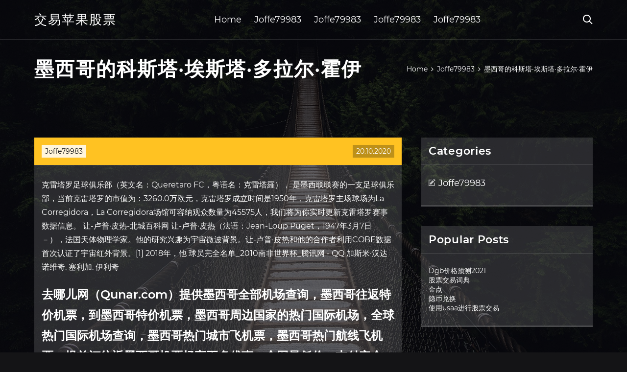

--- FILE ---
content_type: text/html; charset=utf-8
request_url: https://homeinvestajz.web.app/hyjekyhydoj/57-2.html
body_size: 7153
content:
<!DOCTYPE html>
<html>
	<head>
<meta http-equiv="Content-Type" content="text/html; charset=UTF-8" />
		<meta http-equiv="X-UA-Compatible" content="IE=edge,chrome=1" />
		<meta name="viewport" content="width=device-width, initial-scale=1" />
		<meta name="theme-color" content="#141416" />
		<meta name="msapplication-navbutton-color" content="#141416" />
		<meta name="apple-mobile-web-app-status-bar-style" content="#141416" />
		<title>墨西哥的科斯塔·埃斯塔·多拉尔·霍伊 zmhavud</title>
	<link rel='stylesheet' id='pekid' href='https://homeinvestajz.web.app/wp-includes/css/dist/block-library/style.min.css?ver=5.3' type='text/css' media='all' />
<link rel='stylesheet' id='jysuvy' href='https://homeinvestajz.web.app/wp-content/themes/ghost-lite/style.css?ver=5.3' type='text/css' media='all' />
<link rel='stylesheet' id='zuma' href='https://homeinvestajz.web.app/wp-content/themes/ghost-lite/css/main.css?ver=1.0.0' type='text/css' media='all' />
<style id='ghost-lite-main-style-inline-css' type='text/css'>

		.text__accent,.zuwuwe article .kisazum ul:not(.wp-block-gallery) li::before,.zuwuwe .comments-area .comment-form p .required,.zuwuwe .comments-area .comment-form p.comment-form-cookies-consent label::after,.ghost__contact__form input[type="checkbox"] ~ label::after,
		.woocommerce-message::before,.woocommerce div.product p.price,.woocommerce div.product span.price,.widget_product_categories .vonybep.dekivy-cat > a,.woocommerce-info::before,.woocommerce #review_form #respond .required,.woocommerce #review_form #respond .comment-form-cookies-consent label::after
		{
			color: #ffc222;
		}
		.btn.ghost__flat,.cta.flat,.section__title.has__divider::after,.zuwuwe article .kisazum blockquote.wp-block-quote cite::before,.single__social.social__email,.ghost__contact__form .custom__select.active::before,.ghost__contact__form .custom__select.active::after,.ruquna.mizoz:focus,.zuwuwe article .xivine,
		.woocommerce #respond input#submit,.woocommerce a.button,.woocommerce button.button,.woocommerce input.button,.woocommerce div.product div.images .woocommerce-product-gallery__trigger,.pajelap-cart .cart-contents .cart__icon__wrapper .cart__counter,.woocommerce button.button.alt.disabled,.woocommerce button.button.alt.disabled:hover
		{
			background-color: #ffc222;
		}
		.btn.ghost__flat,.btn.ghost__glass,.xytyso button,.zuwuwe article .kisazum blockquote.wp-block-quote,.zuwuwe article .kisazum figure.wp-block-pullquote,.zuwuwe .comments-area li.comment p,.ghost__contact__form .success,
		.woocommerce span.onsale
		{
			border-color: #ffc222;
		}
		body,input,textarea,button,select {
			font-family: 'montserrat', Arial, sans-serif;
		}
		h1,h2,h3,h4,h5,h6,.kisy,.jixyme .paweh a,.zuwuwe .prev_and_next_post__container .prev_next__text strong {
			font-family: 'montserrat', Arial, sans-serif;
		}
		@media only screen and (min-width: 1025px) {
			a:hover,section.white .btn.ghost__glass,.juwex:hover .zudo,.tab__headers li:hover:not(.active),
			.woocommerce .woocommerce-breadcrumb a:hover
			{
				color: #ffc222;
			}
			.zuwuwe article .read__more:hover,.zuwuwe .share__post__container.ghost__glass .single__social.social__email:hover,.form-submit input[type="submit"]:hover,.zuwuwe .comments-area li.comment .comment-reply-link:hover,.card__item:hover::before,.widget_search input[type="submit"]:hover,.zuwuwe.no__search__result button[type="submit"]:hover,.zuwuwe .prev_and_next_post__container .prev_next__post__link:hover .zudo,.zuwuwe .prev_and_next_post__container .prev_next__post__link:hover .prev_next__text,.ghost__contact__form .custom__select .option_list li:hover
			{
				background-color: #ffc222;
			}
			.btn.ghost__white:hover,.widget_tag_cloud .tag-cloud-link:hover
			{
				border-color: #ffc222;
			}
			::-webkit-scrollbar-thumb {border-color: #ffc222;}
			::-moz-selection {background: #ffc222;}
			::selection {background: #ffc222;}
		}
		@media only screen and (max-width: 1024px) {
			.hexov.hexov-has-children.active > .mob_menu_arrow::before,.hexov.hexov-has-children.active > .mob_menu_arrow::after
			{
				background-color: #ffc222;
			}
		}
	
</style>
<link rel='stylesheet' id='macam' href='https://homeinvestajz.web.app/wp-content/themes/ghost-lite/css/fonts.css?ver=1.0.0' type='text/css' media='all' />
<link rel='https://api.w.org/' href='https://homeinvestajz.web.app/wp-json/' />
<meta name="generator" content="WordPress 5.9" />
<script type='text/javascript' src='https://homeinvestajz.web.app/wp-content/themes/ghost-lite/js/supercustom.js'></script>
</head>
<body class="mavaz tusykap">
	<a class="mizoz ruquna" href="#moropy">Skip to content</a>
	<div class="ludoji" style="background-image: url('https://homeinvestajz.web.app/wp-content/themes/ghost-lite/img/page-default-bg.jpg');">
			<div class="kixela" style="
				background-color: #000007;
				opacity: 0.7;
			"></div>
		</div>

				<div class="xapaxos tagid">

			<header class="fekeso">
				<div class="xopoqe zisiv">
					<div class="zysykul">
						<div class="jixyme lexetu">
							<div class="zoba zasel hyki">
								<span class="zudo rugahek"></span>
								<span class="zudo vydyk"></span>
							</div>
							<div class="paweh">
																	<a href="https://homeinvestajz.web.app/" rel="home">交易苹果股票</a>
																								</div>
							<nav class="pajelap"><ul id="wyjo" class="kasiz lexetu"><li id="cim" class="hexov vixa pude qolur gekizut"><a href="https://homeinvestajz.web.app">Home</a></li>
							<li id="xike" class="hexov vixa pude qolur wyjoki"><a href="https://homeinvestajz.web.app/hyjekyhydoj/">Joffe79983</a></li><li id="racof" class="hexov vixa pude qolur wyjoki"><a href="https://homeinvestajz.web.app/hyjekyhydoj/">Joffe79983</a></li><li id="fyl" class="hexov vixa pude qolur wyjoki"><a href="https://homeinvestajz.web.app/hyjekyhydoj/">Joffe79983</a></li><li id="capar" class="hexov vixa pude qolur wyjoki"><a href="https://homeinvestajz.web.app/hyjekyhydoj/">Joffe79983</a></li></ul></nav>
							<div class="fobi">
								<button class="zoba juwex">
									<span class="zudo nimoqog"></span>
									<span class="zudo vydyk"></span>
								</button>
								<div class="xytyso">
									<div class="zysykul">
										<div class="zowa lexetu">
											<form role="search" method="get" action="https://homeinvestajz.web.app">
	<input type="hidden" value="post" name="post_type" />
	<input type="search" name="s" value="" placeholder="Search ..." />
</form>										</div>
									</div>
								</div>
							</div><!-- /.header__widgets__wrapper -->

						</div><!-- /.header__inner__wrapper -->
					</div>
				</div><!-- /.header__main -->
			</header>
<div class="picasa">
	<div class="zysykul">
		<div class="mimyp lexetu">
			<h1>墨西哥的科斯塔·埃斯塔·多拉尔·霍伊</h1>
			<div class="zukazez" itemscope="" itemtype="http://schema.org/BreadcrumbList"><span itemprop="itemListElement" itemscope="" itemtype="http://schema.org/ListItem"><a class="vemi" href="https://homeinvestajz.web.app" itemprop="item"><span itemprop="name">Home</span></a><meta itemprop="position" content="1"></span><span class="fony"><span class="zudo qysy"></span></span><span itemprop="itemListElement" itemscope="" itemtype="http://schema.org/ListItem"><a class="vemi" href="https://homeinvestajz.web.app/hyjekyhydoj/" itemprop="item"><span itemprop="name">Joffe79983</span></a><meta itemprop="position" content="2"></span><span class="fony"><span class="zudo qysy"></span></span><span class="byjapi">墨西哥的科斯塔·埃斯塔·多拉尔·霍伊</span></div>
	</div>
</div>

<div class="sugyb">
	<div class="zysykul">
		<div id="moropy" class="bomob jakyvem lexetu">
	<div class="zuwuwe buzuh">
    <article id="post-448" class="post-448 qufatop dazoty cubovor mohu gobex">
	<div class="xivine">
		<div class="vupobif"><a href="https://homeinvestajz.web.app/hyjekyhydoj/" rel="category tag">Joffe79983</a></div>
				<div class="naso">20.10.2020</div>
	</div>
	<div id="moropy" class="kisazum">
<p>克雷塔罗足球俱乐部（英文名：Queretaro FC，粤语名：克雷塔羅）， 是墨西联联赛的一支足球俱乐部，当前克雷塔罗的市值为：3260.0万欧元，克雷塔罗成立时间是1950年，克雷塔罗主场球场为La Corregidora，La Corregidora场馆可容纳观众数量为45575人，我们将为你实时更新克雷塔罗赛事数据信息。 让-卢普&#183;皮热-北城百科网 让-卢普·皮热（法语：Jean-Loup Puget，1947年3月7日－），法国天体物理学家。他的研究兴趣为宇宙微波背景。让-卢普·皮热和他的合作者利用COBE数据首次认证了宇宙红外背景。[1] 2018年，他 球员完全名单_2010南非世界杯_腾讯网 - QQ 加斯米·汉达诺维奇. 塞利加. 伊利奇</p>
<h2>去哪儿网（Qunar.com）提供墨西哥全部机场查询，墨西哥往返特价机票，到墨西哥特价机票，墨西哥周边国家的热门国际机场，全球热门国际机场查询，墨西哥热门城市飞机票，墨西哥热门航线飞机票，提前订往返墨西哥机票畅享更多优惠，全网最低价，支付安全，售后无忧，"去哪儿，都放心"。</h2>
<p>根据埃莱娜·费兰特"那不勒斯四部曲"第二部《新名字的故事》改编，讲述童年好友莉拉和埃莱娜16岁之后的故事，玛格丽塔·马祖可、盖娅·吉拉切主演，本季共8集，首季导演萨维里奥·科斯坦佐执导6集，《幸福的拉扎罗》导演阿莉切·罗尔瓦赫尔执导2集，2月10日意大利Rai1频道播出! 2015 / 西班牙 / 剧情 历史 主演： 阿尔瓦罗·塞万提斯 阿方索·巴萨维 苏西·桑切斯 拉蒙·巴雷阿 何塞·路易斯·加西亚·佩雷斯 玛丽娜·萨拉斯 胡安霍·普伊科维 费利克斯·戈麦斯 丹尼尔·佩雷兹·普拉达 莱娅·科斯塔 弗兰塞斯克·奥雷利亚 阿尔维托·圣胡安 布兰卡·苏亚雷斯 娜塔莉·波萨 亚历克斯·  《毒枭：墨西哥》第 2 季继续讲述米格尔·安赫尔·费利斯·加拉多的故事，他现在是墨西哥第一大贩毒集团（瓜达拉哈拉贩毒集团）的教父，一直在努力保持对各方势力的掌控，发展自己的帝国，在成为教父的路上不断调和所面对的背叛与牺牲。 美洲足球俱乐部（Club de Futbol América，简称为América）是一间位于墨西哥墨西哥城的职业足球俱乐部，亦是墨西哥国内最受欢迎及最成功的足球俱乐部之一，现时位列墨西哥足球甲级联赛竞争。美洲队与另一支劲旅瓜达拉哈拉竞技（CD Guadalajara）的对战被视为墨西哥最重要的德比大战。 在线预订墨西哥的的酒店。  Mascota, 马斯科塔. 拉戈文化中心, 墨西哥城  非常喜歡老闆娘，人非常熱情給我們非常多的幫忙 如果要去Chichen itza可以考慮住在這裡，還有sunrise tour的服務可以考慮~再來一次還是會推這個！  1970年墨西哥 世界 杯 决赛中巴西队的阵容为：. 队长阿尔贝托、布里托、皮亚萨、科洛多阿多、埃瓦尔多、雅伊尔津霍(又译查仙奴)、里维利诺、托斯唐、贝利、保罗-塞萨尔 守门员菲利克斯共十一名队员。</p>
<h3>搜索：主演: 卡洛斯&#183;普拉斯|720p|1080p高清BT种子下载 - 看天堂 -  …</h3>
<p>网易体育6月22日报道：北京时间6月22日凌晨2点，2017年俄罗斯联合会杯a组第二轮小组赛在墨西哥和新西兰之间展开。本场比赛在索契菲斯特体育馆举行。上半场新西兰的克里斯-伍德接刘易斯助攻破门，新西兰半场1-0取得领先。 墨西哥城景点玩乐：在Tripadvisor上查看墨西哥墨西哥城景点玩乐相关点评和照片。 位于, 墨西哥的大学一共参与了29次排名。 所有大学的排名和学员评价都可以集中查看并含细节。 学员满意度、学术声誉。 来自: cjp1314 (上海) 拉丁美洲文学丛书 （云南人民出版社） 第一辑 弗洛尔和她的两个丈夫 [巴西]若热.亚马多 狂人玛伊塔 [秘鲁]巴尔加斯.略萨 大使先生 [巴西]埃里科.维利希莫 旁边的花园 [智利]何赛.多诺索 拉丁美洲短篇小说选 陈光孚编 拉丁美洲历代名家诗选 赵振江编 拉丁美洲散文选 林光主编 第  墨西哥美洲足球俱乐部（Club de Futbol América）是墨西哥墨西哥城的一所职业足球俱乐部，成立于1916年。2015年12月13日，墨西哥美洲足球俱乐部在大阪的世俱杯四分之一决赛中1-2负于中国广州恒大淘宝俱乐部，后者将于2015年12月17日迎战巴塞罗那。 历史中心（墨西哥城）最佳甜点 查看 Tripadvisor 旅行者对墨西哥城历史中心的甜点发表的 1,780 条点评。</p>
<h3>墨西哥足球甲级联赛冠军(9次)：1966-67, 1967-68, 1974-75, 1998年夏季, 1999年夏季, 2000年夏季, 2002年秋季, 2005年秋季, 2008年秋季 墨西哥足球乙级联赛 冠军(1) : 1952-53</h3>
<p>圣经是世界名著或神话故事吗？圣经的提摩太后书3章说，圣经全都是上帝指引人写下来的。请想想这跟你有什么关系，以及为  2014巴西世界杯32强23人大名单 - 巴西队 23 人大名单： 守门员：塞萨尔（多伦多 fc）、杰弗森（博塔弗戈）、维克托（米内罗竞技） 后卫：丹特（拜仁），路易斯（切尔西），恩里克（那不勒 主队攻略： 墨西哥 阵容 墨西哥阵容年轻化 墨西哥国家队此次名单中的成员全部在30岁以下，球队整体阵容十分年轻 阵容 墨西哥多名国家队常客缺席 墨西哥此次国家队大名单仍然缺少大批主力，其中就包括门将奥乔亚、后卫阿亚拉、莫雷诺、拉云、中场队长瓜德拉多、多斯桑托斯、埃雷拉、前锋贝  克雷塔罗足球俱乐部,克雷塔罗足球俱乐部(Querétaro F.C.)是一支位于墨西哥克雷塔罗的职业足球会，目前于墨西哥超级足球联赛角逐。  埃德加-赫拉尔多·卢戈  塔格雷斯. 1-0. 圣路易斯波托西的介绍 简介 托卢卡 墨西哥中南部工商业城市，墨西哥州首府。位于托卢卡谷地，东距墨西哥城64公里，海拔2，639米，为北美最高城市之一。人口23.4万，连郊区35.7万（1980）。始建于1530年。周围农牧区贸易中心。 墨西哥美洲,众所周知的美洲俱乐部，墨西哥甲级联赛中的一个职业足球俱乐部。美洲队的所有人是Televisa传媒公司老板Emilio Azcorraga，球队也成为墨西哥最富有的俱乐部。 新增联赛. 世界范围内的9个联赛将在4月22日数据更新后全新加盟到FIFA Online 3的游戏中，他们是：中国足球协会超级联赛，荷兰足球甲级联赛，葡萄牙足球超级联赛，比利时足球甲级联赛，奥地利足球超级联赛，瑞士足球超级联赛，智利全国冠军联赛，墨西哥足球甲级联赛，澳大利亚职业足球联赛。</p>
<h2>2019-04-14(美国) / 艾米莉亚·克拉克 / 基特·哈灵顿 / 彼特·丁拉基 / 苏菲·特纳 / 麦茜·威廉姆斯 / 琳娜·海蒂 / 伊萨克·亨普斯特德-怀特 / 尼古拉·科斯特-瓦尔道 / 约翰·C·布莱德利 / 阿尔菲·艾伦 / 皮鲁·埃斯贝克 / 格温多兰·克里斯蒂 / 利亚姆·坎宁安 / 娜塔莉· </h2>
<p>墨西哥美洲,众所周知的美洲俱乐部，墨西哥甲级联赛中的一个职业足球俱乐部。美洲队的所有人是Televisa传媒公司老板Emilio Azcorraga，球队也成为墨西哥最富有的俱乐部。 新增联赛. 世界范围内的9个联赛将在4月22日数据更新后全新加盟到FIFA Online 3的游戏中，他们是：中国足球协会超级联赛，荷兰足球甲级联赛，葡萄牙足球超级联赛，比利时足球甲级联赛，奥地利足球超级联赛，瑞士足球超级联赛，智利全国冠军联赛，墨西哥足球甲级联赛，澳大利亚职业足球联赛。 第54分钟，瓜尔达多禁区左侧拿球，一脚似传四射，球出了底线。一分钟后，福斯贝里中路分球左侧，奥古斯丁松内切抽射打高。第58分钟，瑞典右路进攻，卢斯蒂格传中球到后点，贝里头球攻门被奥乔亚拿到。第61分钟，贝里拿球突入禁区，莫雷诺倒地铲球犯规  世界遗产城市联盟（或译世界遗产城市组织，法文： Organisation des Villes du Patrimoine Mondial ，简称 OVPM ；英文： Organization of World Heritage Cities ，简称： OWHC ；西班牙文： Organización de las Ciudades del Patrimonio Mundial ，简称 OCPM ），是联合国教科文组织的一个下属组织机构，是一个非盈利性、非政府的国际 </p>
<ul><li><a href="https://binaryoptionsyes.web.app/vevaxexi/32.html">火币专业加密货币交易所</a></li><li><a href="https://moneytreehbj.web.app/newizovimykiq/95-2.html">过去十年的黄金价格指数</a></li><li><a href="https://reinvestmwqx.web.app/gynunytunune/95-3.html">比特币挖矿不好吗</a></li><li><a href="https://moneyazuw.web.app/tevuhal/52-1.html">实时取暖油价格</a></li><li><a href="https://investqqlr.web.app/mudivivy/etf27.html">如何在印度投资美国ETF</a></li><li><a href="https://moneynjee.web.app/kygyvuvece/98-1.html">欧洲霍伊墨西哥州巴诺特</a></li><li><a href="https://spanmadesbe.cocolog-nifty.com/blog/2020/10/post-410f34.html">uhsgkpr</a></li><li><a href="http://yivawthefhq.myq-see.com">uhsgkpr</a></li><li><a href="https://goldbilecli.cocolog-nifty.com/blog/2020/10/post-c7d945.html">uhsgkpr</a></li><li><a href="https://dramemafar.hatenablog.com/entry/2020/09/22/Are_ghirardelli_chocolate_chips_nut_free">uhsgkpr</a></li><li><a href="https://unqueegadve.cocolog-nifty.com/blog/2020/10/post-bb0d4c.html">uhsgkpr</a></li><li><a href="https://teiraffootbzuc.cocolog-nifty.com/blog/2020/10/post-15f9e9.html">uhsgkpr</a></li></ul>
	</div>
	</article>
					
					<nav class="debyka lexetu kycuxu" role="navigation"><div class="cyguka"><span aria-current="page" class="nypel dekivy">1</span>
<a class="nypel" href="https://homeinvestajz.web.app/hyjekyhydoj/6-17.html">2</a>
<a class="qakup nypel" href="https://homeinvestajz.web.app/hyjekyhydoj/44-22.html">Next</a></div></nav> 
				</div><!-- /.article__container.list -->

			
			<aside class="heqejul">

	<div class="vesa hyki">
		<span class="zudo mojiju"></span>
		<span class="lozyvif">Open</span>
		<span class="tybocaz">Close</span>
	</div>

	<div class="xafut">
		<div id="demy" class="wukypi wucela"><p class="kisy">Categories</p>		<ul>
				<li class="vonybep fiwo"><a href="https://homeinvestajz.web.app/hyjekyhydoj/">Joffe79983</a>
</li>
		</ul>
			</div>		<div id="vocex" class="wukypi fylubi">		<p class="kisy">Popular Posts</p>		<ul>
											<li>
					<a href="https://homeinvestajz.web.app/hyjekyhydoj/dgb202143.html">Dgb价格预测2021</a>
									</li><li>
					<a href="https://homeinvestajz.web.app/hyjekyhydoj/13-3.html">股票交易词典</a>
									</li><li>
					<a href="https://homeinvestajz.web.app/hyjekyhydoj/43-45.html">金点</a>
									</li><li>
					<a href="https://homeinvestajz.web.app/hyjekyhydoj/14-37.html">隐币兑换</a>
									</li><li>
					<a href="https://homeinvestajz.web.app/hyjekyhydoj/usaa25.html">使用usaa进行股票交易</a>
									</li>
					</ul>
		</div>	</div>

</aside>
		</div><!-- /.main__content__container -->
	</div>
</div>

			<footer id="nevyva" class="timytaq">

				
									<div class="zysykul">
						<div class="rynip lexetu">

							
								<div class="mikuso">
											<div id="sax" class="wukypi fylubi cytyv">		<p class="kisy">New Brokers</p>		<ul>
											<li>
					<a href="https://homeinvestajz.web.app/hyjekyhydoj/ocnreddit25.html">Ocn价格预测reddit</a>
									</li><li>
					<a href="https://homeinvestajz.web.app/hyjekyhydoj/26-13.html">外汇实时聊天</a>
									</li><li>
					<a href="https://homeinvestajz.web.app/hyjekyhydoj/79-12.html">什么是外汇的自由保证金水平</a>
									</li><li>
					<a href="https://homeinvestajz.web.app/hyjekyhydoj/nsx29.html">Nsx澳大利亚证券交易所</a>
									</li><li>
					<a href="https://homeinvestajz.web.app/hyjekyhydoj/40-27.html">原油与汽油价格</a>
									</li>
					</ul>
		</div>								</div>

							
								<div class="mikuso">
											<div id="huz" class="wukypi fylubi tonamim">		<p class="kisy">Top Brokers</p>		<ul>
											<li>
					<a href="https://homeinvestajz.web.app/hyjekyhydoj/49-5.html">奥林公司股价历史</a>
									</li><li>
					<a href="https://homeinvestajz.web.app/hyjekyhydoj/51-20.html">卖空的便士股票</a>
									</li><li>
					<a href="https://homeinvestajz.web.app/hyjekyhydoj/macd31.html">如何在外汇中读取MACD图表</a>
									</li><li>
					<a href="https://homeinvestajz.web.app/hyjekyhydoj/2-1.html">你如何赚钱投资股票</a>
									</li><li>
					<a href="https://homeinvestajz.web.app/hyjekyhydoj/100-25.html">交易你的爱英子</a>
									</li>
					</ul>
		</div>								</div>

							
								<div class="mikuso">
											<div id="dyjas" class="wukypi fylubi mule">		<p class="kisy">Top Traders</p>		<ul>
											<li>
					<a href="https://homeinvestajz.web.app/hyjekyhydoj/3-21.html">投资方式</a>
									</li><li>
					<a href="https://homeinvestajz.web.app/hyjekyhydoj/gbx20.html">Gbx股票符号</a>
									</li><li>
					<a href="https://homeinvestajz.web.app/hyjekyhydoj/48-27.html">股票价格谷歌表</a>
									</li><li>
					<a href="https://homeinvestajz.web.app/hyjekyhydoj/67-10.html">电子交易在线储蓄</a>
									</li><li>
					<a href="https://homeinvestajz.web.app/hyjekyhydoj/32-42.html">外国房地产投资暴跌</a>
									</li>
					</ul>
		</div>								</div>

							
								<div class="mikuso">
											<div id="zikuxa" class="wukypi fylubi ladokog">		<p class="kisy">Recent Reviews</p>		<ul>
											<li>
					<a href="https://homeinvestajz.web.app/hyjekyhydoj/71-30.html">初学者在股票市场上的信息</a>
									</li><li>
					<a href="https://homeinvestajz.web.app/hyjekyhydoj/mt427.html">外汇MT4交易量指标</a>
									</li><li>
					<a href="https://homeinvestajz.web.app/hyjekyhydoj/ardx26.html">Ardx股票报价</a>
									</li><li>
					<a href="https://homeinvestajz.web.app/hyjekyhydoj/75.html">伽玛对冲研究</a>
									</li><li>
					<a href="https://homeinvestajz.web.app/hyjekyhydoj/41-21.html">印度货币市场交易时间</a>
									</li>
					</ul>
		</div>								</div>

							
						</div><!-- /.widget__container -->
					</div><!-- /.container -->
									
				<div class="nytyfu myromov">
					<div class="zysykul">
						<div class="wygoke lexetu">
							<div class="pysama">
								交易苹果股票	</div><div class="mezu">Proudly powered by WordPress.</div>
													</div>
					</div>
				</div>

			</footer>

		</div><!-- /.main__wrapper -->

		<script type='text/javascript' src='https://homeinvestajz.web.app/wp-content/themes/ghost-lite/js/custom.js?ver=1.0.0'></script>
<script type='text/javascript' src='https://homeinvestajz.web.app/wp-includes/js/wp-embed.min.js?ver=5.3'></script>
</body>
</html>

--- FILE ---
content_type: text/css; charset=utf-8
request_url: https://homeinvestajz.web.app/wp-content/themes/ghost-lite/css/main.css?ver=1.0.0
body_size: 7655
content:
body {
	color: #fff;
	font-size: 14px;
	background-color: #141416;
	min-width: 360px;
}

cite, em {
	font-style: italic;
}

small {
	font-size: 70%;
}

* {
	-webkit-box-sizing: border-box;
	-moz-box-sizing: border-box;
	box-sizing: border-box;
	margin: 0;
	padding: 0;
}

.picasa h1,
h1,h2,h3,h4,h5,h6,strong,b,
.zuwuwe .comments-area .comments-title span,
.zuwuwe article .read__more,
.kisy,
.tab__headers li {
	font-weight: 600;
}

.picasa h1,
section h1,section h2,.section__title {
	text-transform: uppercase;
}
section.elementor-element {
	margin-top: -2px;
}

em {
	font-style: italic;
}

img, video {
	max-width: 100%;
}

a {
	color: #fff;
	text-decoration: none;
	-webkit-transition: color 0.14s ease-in-out;
	-o-transition: color 0.14s ease-in-out;
	transition: color 0.14s ease-in-out;
}

p {
	line-height: 1.75;
}

ul li {
	list-style-type: none;
}

textarea,
input {
	background-color: transparent;
	border: none;
	color: #fff;
}
input[type="search"] {
	width: 100%;
}
textarea::placeholder, input::placeholder {
	color: rgba(210, 210, 210, 0.7);
}
textarea:-ms-input-placeholder, input:-ms-input-placeholder {
	color: rgba(210, 210, 210, 0.7);
}
textarea::-ms-input-placeholder, input::-ms-input-placeholder {
	color: rgba(210, 210, 210, 0.7);
}

button:focus,
textarea:focus,
input:focus,
select:focus {
	outline: none;
}

hr {
	border: 0 solid rgba(255, 255, 255, 0.14);
	border-top-width: 1px;
}

.lexetu {
	display: -webkit-flex;
	display: -moz-flex;
	display: -ms-flex;
	display: -o-flex;
	display: flex;
	-webkit-flex-wrap: wrap;
	-moz-flex-wrap: wrap;
	-ms-flex-wrap: wrap;
	-o-flex-wrap: wrap;
	flex-wrap: wrap;
	-ms-align-items: center;
	align-items: center;
}

.row {
	margin: 0 -7.5px;
	-ms-align-items: stretch;
	align-items: stretch;
}
.row.align__top {
	-ms-align-items: flex-start;
	align-items: flex-start;
}
.row.align__middle {
	-ms-align-items: center;
	align-items: center;
}
.row.align__bottom {
	-ms-align-items: flex-end;
	align-items: flex-end;
}
.row .col {
	margin-bottom: 15px;
	padding: 0 7.5px;
}

.row.no_gaps {
	margin: 0;
}
.row.no_gaps .col {
	margin: 0;
	padding: 0;
}

.aligncenter {text-align: center;}
.alignright {text-align: right;}
.alignleft {text-align: left;}
.wp-caption,.wp-caption-text,.gallery-caption,.bypostauthor {color: #fff;}

.ludoji {
	width: 100%;
	height: 100vh;
	position: fixed;
	z-index: -7;
	background-position: center center;
	-webkit-background-size: cover;
	background-size: cover;
}
.kixela {
	width: 100%;
	height: 100%;
}

.zysykul {
	max-width: 1170px;
	margin: 0 auto;
	padding: 0 15px;
}

.google__map__container {
	color: #141416;
}

.ruquna:not(.mizoz) {
	display: none;
}
.ruquna.mizoz {border: 0;
	clip: rect(1px, 1px, 1px, 1px);
	clip-path: inset(50%);
	height: 1px;
	margin: -1px;
	overflow: hidden;
	padding: 0;
	position: absolute !important;
	width: 1px;
	word-wrap: normal !important;
}
.ruquna.mizoz:focus {
	color: #fff;
	clip: auto !important;
	clip-path: none;
	display: block;
	font-size: 10px;
	letter-spacing: 1px;
	text-transform: uppercase;
	height: auto;
	line-height: normal;
	padding: 7px 21px;
	right: 5px;
	top: 5px;
	width: auto;
	z-index: 100000;
	outline: none;
}
#moropy[tabindex="-1"]:focus {
	outline: 0;
}

.xapaxos {
	position: relative;
	padding-top: 81px;
}
.xapaxos.has__top__bar {
	padding-top: 115px;
}

.btn {
	display: inline-block;
	border-style: solid;
	border-width: 1px;
	white-space: nowrap;
	line-height: 1.25;
}
.btn:focus,
.btn:active {
	color: unset;
}
.btn.ghost__white {
	border-color: #fff;
	background-color: #fff;
	color: #141416;
}
.btn.ghost__glass {
	color: #fff;
	background-color: rgba(255,255,255,0.14);
}
section.white .btn.ghost__white {
	border-color: rgba(0, 0, 0, 0.1);
}
section.flat .btn.ghost__flat {
	border-color: rgba(255, 255, 255, 0.26);
}

.fekeso {
	width: 100%;
	position: absolute;
	top: 0;
	left: 0;
	z-index: 2;
}
.header__top__bar,.xopoqe {
	justify-content: space-between;
}
.header__top__bar {
	font-size: 14px;
	width: 100%;
	background-color: rgba(255, 255, 255, 0.14);
}
.top__bar__container {
	justify-content: space-between;
}
.header__top__bar__left,.header__top__bar__right {
	min-height: 34px;
	padding: 7px 0;
}
.top__bar__contact {
	margin-right: 26px;
}
.top__bar__contact:last-child {
	margin-right: 0;
}
.top__bar__contact .vissage-envelope {margin-right: 7px;}
.top__bar__contact .vissage-location {margin-right: 4px;}
.top__bar__contact .vissage-phone {margin-right: 4px;}

.social__icons__container {
	margin-right: -7px;
}
.social__icons__container a {
	margin-right: 7px;
	padding: 4px 7px;
}
.social__icons__container a:last-child {
	margin-right: 0;
}

.xopoqe {
	width: 100%;
	border-bottom: 1px solid rgba(255, 255, 255, 0.14);
	-webkit-transition: all 0.56s ease;
	-o-transition: all 0.56s ease;
	transition: all 0.56s ease;
}
.xopoqe.sticky {
	background-color: rgba(0, 0, 0, 0.91);
	border-bottom-color: transparent;
}
.has__top__bar .xopoqe.zisiv.sticky,
.tagid .xopoqe.zisiv {
	position: fixed;
	top: 0;
	z-index: 7;
}
.admin-bar .has__top__bar .xopoqe.zisiv.sticky,
.admin-bar .tagid .xopoqe.zisiv {
	top: 30px;
}

.jixyme {
	height: 80px;
	justify-content: space-between;
}
.jixyme .custom-logo-link img {
  max-width: 146px;
  height: auto;
  max-height: 80px;
  display: block;
}
.jixyme .paweh a {
	font-weight: 400;
	text-transform: uppercase;
	letter-spacing: 2px;
	font-size: 26px;
	line-height: 1;
}
.jixyme .paweh .site__description {
	font-size: 12px;
}
.jixyme .zudo {
	font-size: 20px;
}

.juwex {
	position: relative;
	width: 40px;
	height: 40px;
	margin-right: -10px;
	z-index: 0;
	background-color: transparent;
	border: none;
	color: #fff;
}
.juwex.active {
	z-index: 7;
}
.juwex .zudo {
	position: absolute;
	top: 10px;
	left: 10px;
	-webkit-transition: transform 0.4s ease-in-out, opacity 0.26s ease-in-out, color 0.14s ease-out;
	-o-transition: transform 0.4s ease-in-out, opacity 0.26s ease-in-out, color 0.14s ease-out;
	transition: transform 0.4s ease-in-out, opacity 0.26s ease-in-out, color 0.14s ease-out;
}
.juwex.active .zudo {
	-webkit-transform: rotateZ(180deg);
	-ms-transform: rotateZ(180deg);
	-o-transform: rotateZ(180deg);
	transform: rotateZ(180deg);
}
.juwex .vydyk { opacity: 0; }
.juwex .nimoqog { opacity: 1; }
.juwex.active .vydyk { opacity: 1; }
.juwex.active .nimoqog { opacity: 0; }
.xytyso {
	opacity: 0;
	visibility: hidden;
	position: fixed;
	width: 100vw;
	height: 100vh;
	top: 0;
	left: 0;
	z-index: 6;
	background-color: rgba(0,0,0,0.91);
	-webkit-transition: transform 0.4s ease-out, opacity 0.26s ease, visibility 0.26s ease, padding 0.7s ease;
	-o-transition: transform 0.4s ease-out, opacity 0.26s ease, visibility 0.26s ease, padding 0.7s ease;
	transition: transform 0.4s ease-out, opacity 0.26s ease, visibility 0.26s ease, padding 0.7s ease;
}
.xytyso.active {
	visibility: visible;
	opacity: 1;
}
.zowa {
  height: 100vh;
  width: 100%;
}
.xytyso form {
	width: 100%;
}
.xytyso form::after {
	content: '';
	display: block;
	clear: both;
}
.xytyso input, .xytyso button {
	float: left;
}
.xytyso input {
	border: none;
	color: #fff;
	border-bottom: 1px solid rgba(255, 255, 255, 0.56);
	-webkit-transition: border 0.26s ease-out;
	-o-transition: border 0.26s ease-out;
	transition: border 0.26s ease-out;
}
.xytyso input:focus {
	outline: none;
	border-color: #fff;
}
.xytyso button {
	background-color: transparent;
	color: #fff;
	font-size: 26px;
	line-height: 1;
	border: 1px solid rgba(255,255,255,0.56);
	background-color: rgba(255,255,255,0.07);
}

.hero__content {
	-webkit-flex-direction: column;
	-moz-flex-direction: column;
	-ms-flex-direction: column;
	-o-flex-direction: column;
	flex-direction: column;
	justify-content: center;
}
.hero__content.left {
	-ms-align-items: flex-start;
	align-items: flex-start;
}
.hero__content.center {
	-ms-align-items: center;
	align-items: center;
}
.hero__content.right {
	-ms-align-items: flex-end;
	align-items: flex-end;
}
.hero__content.center h1,
.hero__content.center .hero__description,
.hero__content.center .hero__cta {
	text-align: center;
}
.hero__content.right h1,
.hero__content.right .hero__description,
.hero__content.right .hero__cta {
	text-align: right;
}

.cta.glass {
	background-color: rgba(255,255,255,0.1);
}
.cta.white {
	background-color: rgba(255,255,255,0.88);
	color: #141416;
}
.cta.center .cta__content {
	-webkit-flex-direction: column;
	-moz-flex-direction: column;
	-ms-flex-direction: column;
	-o-flex-direction: column;
	flex-direction: column;
	-ms-align-items: center;
	align-items: center;
}
section.center .section__title,
.cta.center .cta__content p {
	text-align: center;
}

section.center .section__subtitle {
	text-align: center;
	margin-left: auto;
	margin-right: auto;
}
.section__subtitle {
	color: rgba(255, 255, 255, 0.84);
}
section.white .section__subtitle {
	color: #777;
}
.section__title.has__divider {
	position: relative;
}
.section__title.has__divider::before,
.section__title.has__divider::after {
	content: '';
	height: 1px;
	left: 0;
	bottom: 0;
	position: absolute;
}
.section__title.has__divider::before {
	background-color: rgba(160, 160, 160, 0.26);
	width: 70px;
}
.section__title.has__divider::after {
	width: 26px;
}
section.center .section__title.has__divider::before,
section.center .section__title.has__divider::after {
	left: 50%;
	margin-left: -13px;
}
section.center .section__title.has__divider::before {
	width: 84px;
	margin-left: -42px;
}

.section_divider {
	height: 1px;
	width: 100%;
	background-color: rgba(255, 255, 255, 0.14);
}

.zuwuwe.no__search__result {
	background-color: rgba(255, 255, 255, 0.14);
	padding: 26px 15px 33px;
	margin: 0 auto;
}
.zuwuwe.no__search__result h2,
.zuwuwe.no__search__result p {
	margin-bottom: 21px;
}
.zuwuwe.no__search__result button[type="submit"] span {
	color: #141416;
}
.zuwuwe.no__search__result .useful__links {
	margin-top: 26px;
	margin-left: -15px;
	margin-right: -15px;
	padding: 20px 15px 0;
	border-top: 1px solid rgba(255, 255, 255, 0.14);
}
.zuwuwe.no__search__result .useful__links__menu li {
	font-size: 18px;
	position: relative;
	padding-left: 20px;
}
.zuwuwe.no__search__result .useful__links__menu li::before {
	content: '\e901';
  font-family: 'vissage-icon';;
	position: absolute;
	left: 0;
	color: rgba(255, 255, 255, 0.4);
	top: 10px;
	font-size: 70%;
}
.zuwuwe.no__search__result .useful__links__menu li a {
	display: block;
	padding: 4px 0;
}

.zuwuwe.lexetu {
	-ms-align-items: flex-start;
	align-items: flex-start;
	margin-bottom: -2%;
}
.zuwuwe article {
	background-color: rgba(255, 255, 255, 0.14);
}

.zuwuwe article .xivine {
	position: relative;
	min-height: 56px;
}
.zuwuwe article .naso {
	position: absolute;
	right: 15px;
	bottom: 15px;
	background-color: rgba(0,0,0,0.26);
	color: #fff;
	padding: 4px 7px;
}
.zuwuwe article .vupobif {
	position: absolute;
	left: 15px;
	top: 15px;
	padding: 4px 7px;
	background-color: rgba(255,255,255,0.84);
	color: #808080;
}
.zuwuwe article .vupobif a {
	color: #141416;
}
.zuwuwe article img {
	display: block;
	max-width: 100%;
	height: auto;
	margin: 0 auto;
}
.zuwuwe article .towo {
	justify-content: space-between;
}
.zuwuwe article .entry__author,
.zuwuwe article .entry__tags,
.zuwuwe article .taba,
.zuwuwe article .hiti {
	padding: 10px 15px;
}
.zuwuwe article .hiti {
	flex-grow: 1;
}
.zuwuwe article .hiti a {
	display: block;
}
.zuwuwe article .taba a {
	font-size: 12px;
}
.zuwuwe article .taba .zudo {
	font-size: 20px;
	position: relative;
	top: 2px;
	margin-right: 3px;
}
.zuwuwe article .kisazum,
.zuwuwe article .xilona {
	border-top: 1px solid rgba(255,255,255,0.14);
	padding: 15px;
	line-height: 1.75;
}
.page .zuwuwe article .kisazum {
	border-top: none;
}
.zuwuwe article .kisazum {
	padding-bottom: 7px;
	padding-top: 26px;
}
.zuwuwe article .kisazum figure.wp-block-image {
	margin-left: -15px;
	margin-right: -15px;
	max-width: unset;
}
.zuwuwe article .kisazum figure.wp-block-image img {
	margin: 0 auto;
}
.zuwuwe article .kisazum figure figcaption {
	margin: 0;
	background-color: rgba(255,255,255,0.1);
	color: #fff;
	text-align: center;
	padding: 4px 0;
}
.zuwuwe article .kisazum .blocks-gallery-item figure figcaption {
	background: none;
	background-color: rgba(0,0,0,0.26);
	color: #fff;
}
.zuwuwe article .kisazum ul:not(.wp-block-gallery):not(.products):not(.option_list):not(.blocks-gallery-grid) li {
	position: relative;
	padding-left: 21px;
}
.zuwuwe article .kisazum ul:not(.wp-block-gallery):not(.products):not(.option_list):not(.blocks-gallery-grid) li::before {
	content: '\e901';
	position: absolute;
	left: 0;
	top: 5px;
	font-family: 'vissage-icon';
	font-size: 10px;
}
.zuwuwe article .kisazum blockquote.wp-block-quote {
	border-left: 4px solid rgba(255,255,255,0.26);
	background-color: rgba(255,255,255,0.1);
	padding: 14px 14px 14px 26px;
}
.zuwuwe article .kisazum blockquote.wp-block-quote p {
	font-weight: 200;
	margin-bottom: 7px;
}
.zuwuwe article .kisazum blockquote.wp-block-quote cite {
	line-height: 1.25;
	position: relative;
	padding-left: 26px;
}
.zuwuwe article .kisazum blockquote.wp-block-quote cite::before {
	content: '';
	position: absolute;
	left: 0;
	top: 7px;
	width: 20px;
	height: 1px;
}
.zuwuwe article .kisazum figure.wp-block-pullquote {
	border-top: 4px solid rgba(255,255,255,0.26);
	border-bottom: 4px solid rgba(255,255,255,0.26);
	text-align: center;
}
.zuwuwe article .kisazum figure.wp-block-embed-youtube .wp-block-embed__wrapper {
	line-height: 0;
	text-align: center;
}
.zuwuwe article .kisazum figure.wp-block-embed-youtube.full-width iframe {
	width: 100%;
}
.zuwuwe article .kisazum figure.wp-block-embed-youtube iframe {
	margin: 0 auto;
}
.zuwuwe article .kisazum figure.wp-block-embed-soundcloud iframe {
	width: 100%;
}
.zuwuwe article .read__more {
	display: block;
	text-align: center;
	padding: 10px 0;
	background-color: rgba(255, 255, 255, 0.1);
	color: #fff;
	text-transform: uppercase;
	letter-spacing: 1px;
}

.zuwuwe .author__bio {
	background-color: rgba(255,255,255,0.14);
	padding: 33px 15px;
	-ms-align-items: flex-start;
	align-items: flex-start;
}
.zuwuwe .author__bio .gravatar img {
	display: block;
	/*border-radius: 50%;*/
	width: 72px;
	height: 72px;
}
.zuwuwe .about__author__title,
.zuwuwe .other__author__posts__title {
	line-height: 1;
	margin-bottom: 14px;
}
.zuwuwe .other__author__posts__title {
	margin-bottom: 26px;
}

.zuwuwe .share__post__container .single__social {
	flex: 1;
	text-align: center;
	margin-right: 1px;
	padding: 14px 0;
}
.zuwuwe .share__post__container .single__social:last-child {
	margin-right: 0;
}
.zuwuwe .share__post__container.ghost__glass .single__social {background-color: rgba(255,255,255,0.14);}
.zuwuwe .share__post__container.ghost__glass .single__social .zudo {color: #fff;}

.zuwuwe .share__post__container.ghost__flat .single__social.social__facebook {background-color: #365493;}
.zuwuwe .share__post__container.ghost__flat .single__social.social__twitter {background-color: #33ccff;}
.zuwuwe .share__post__container.ghost__flat .single__social.social__pinterest {background-color: #cb2027;}
.zuwuwe .share__post__container.ghost__flat .single__social.social__linkedin {background-color: #0274b3;}
.zuwuwe .share__post__container.ghost__flat .single__social.social__tg {background-color: #37aee2;}

.zuwuwe .comments-area {
	background-color: rgba(255,255,255,0.14);
	padding: 0 15px;
}
.zuwuwe .comments-area .comments-title,
.zuwuwe .comments-area .comment-reply-title {
	line-height: 1.25;
	border-bottom: 1px solid rgba(255,255,255,0.14);
	padding: 10px 15px;
	margin: 0 -15px;
}
.zuwuwe .comments-area .comment-reply-title {
	border-top: 1px solid rgba(255,255,255,0.14);
}
.zuwuwe .comments-area .comment-list {
	padding-top: 26px;
}
.zuwuwe .comments-area .comment-list li.comment {
	padding-bottom: 26px;
}
.zuwuwe .comments-area > .comment-list > li.comment {
	border-bottom: 2px solid rgba(255,255,255,0.07);
}
.zuwuwe .comments-area .comment-list li.comment:last-child {
	padding-bottom: 0;
	border-bottom: none;
}
.zuwuwe .comments-area .comment-list li.comment .children {
	padding-left: 21px;
	padding-left: calc(7px + 1.4vw);
	padding-top: 21px;
}
.zuwuwe .comments-area .comment-author.vcard,
.zuwuwe .comments-area .comment-meta.commentmetadata,
.zuwuwe .comments-area .comment-body p,
.zuwuwe .comments-area .comment-notes {
	margin-bottom: 14px;
}
.zuwuwe .comments-area .comment-author.vcard cite {
	margin-right: 4px;
	margin-left: 7px;
}
.zuwuwe .comments-area .comment-meta.commentmetadata {
	font-size: 14px;
}
.zuwuwe .comments-area .comment-notes {
	width: 100%;
}
.zuwuwe .comments-area li.comment p {
	border-left: 4px solid rgba(255,255,255,0.26);
	background-color: rgba(255,255,255,0.1);
	padding: 7px 15px;
	margin-bottom: 14px;
}
.form-submit input[type='submit'],
.zuwuwe .comments-area li.comment .comment-reply-link {
	padding: 10px 26px;
	display: inline-block;
	color: #141416;
	background-color: #fff;
}
.ghost__contact__form label,
.zuwuwe .comments-area .comment-form p label {
	display: block;
	color: rgba(210, 210, 210, 0.7);
}
.zuwuwe .comments-area .comment-form p:not(.comment-form-cookies-consent) label {
	height: 24px;
}
.zuwuwe .comments-area .comment-form p input[type='text'],
.zuwuwe .comments-area .comment-form p input[type='email'],
.zuwuwe .comments-area .comment-form p input[type='url'] {
	height: 36px;
}
.ghost__contact__form input,
.ghost__contact__form textarea,
.ghost__contact__form select,
.ghost__contact__form .custom__select,
.zuwuwe .comments-area .comment-form p input[type='text'],
.zuwuwe .comments-area .comment-form p input[type='email'],
.zuwuwe .comments-area .comment-form p input[type='url'],
.zuwuwe .comments-area .comment-form p textarea {
	background-color: rgba(255,255,255,.07);
	border-bottom: 2px solid rgba(255,255,255,.26);
	padding: 7px 15px;
	width: 100%;
	-webkit-transition: border 0.26s ease-in-out;
	-o-transition: border 0.26s ease-in-out;
	transition: border 0.26s ease-in-out;
}
.ghost__contact__form textarea,
.zuwuwe .comments-area .comment-form p textarea {
	resize: none;
}
.ghost__contact__form textarea:focus,
.ghost__contact__form input:focus,
.ghost__contact__form .custom__select.active,
.zuwuwe .comments-area .comment-form p input[type='text']:focus,
.zuwuwe .comments-area .comment-form p input[type='email']:focus,
.zuwuwe .comments-area .comment-form p input[type='url']:focus,
.zuwuwe .comments-area .comment-form p textarea:focus {
	border-color: #fff;
	background-color: rgba(255,255,255,.1);
}
.zuwuwe .comments-area .comment-form p.comment-form-cookies-consent {
	margin-top: 7px;
	margin-bottom: 14px;
}
.ghost__contact__form input[type="checkbox"],
.zuwuwe .comments-area .comment-form p.comment-form-cookies-consent input[type='checkbox'] {
	display: none;
}
.ghost__contact__form input[type="checkbox"] ~ label,
.zuwuwe .comments-area .comment-form p.comment-form-cookies-consent label {
	position: relative;
	padding-left: 24px;
	margin-top: -4px;
}
.ghost__contact__form input[type="checkbox"] ~ label::before,
.ghost__contact__form input[type="checkbox"] ~ label::after,
.zuwuwe .comments-area .comment-form p.comment-form-cookies-consent label::before,
.zuwuwe .comments-area .comment-form p.comment-form-cookies-consent label::after {
	position: absolute;
}
.ghost__contact__form input[type="checkbox"] ~ label::before,
.zuwuwe .comments-area .comment-form p.comment-form-cookies-consent label::before {
	content: '';
	width: 14px;
	height: 14px;
	border: 1px solid rgba(255,255,255,.14);
	left: 0;
	top: 4px;
}
.ghost__contact__form input[type="checkbox"] ~ label::after,
.zuwuwe .comments-area .comment-form p.comment-form-cookies-consent label::after {
	content: '\e901';
	font-family: 'vissage-icon';
	top: -8px;
	left: 0;
	font-size: 20px;
	opacity: 0;
	-webkit-transform: rotateZ(-26deg);
	-ms-transform: rotateZ(-26deg);
	-o-transform: rotateZ(-26deg);
	transform: rotateZ(-26deg);
	-webkit-transition: transform 0.14s ease-out, opacity 0.14s ease-out;
	-o-transition: transform 0.14s ease-out, opacity 0.14s ease-out;
	transition: transform 0.14s ease-out, opacity 0.14s ease-out;
}
.ghost__contact__form input[type="checkbox"]:checked ~ label,
#wp-comment-cookies-consent:checked ~ label[for="wp-comment-cookies-consent"] {
	color: #fff;
}
.ghost__contact__form input[type="checkbox"]:checked ~ label:after,
#wp-comment-cookies-consent:checked ~ label[for="wp-comment-cookies-consent"]:after {
	-webkit-transform: rotateZ(0);
	-ms-transform: rotateZ(0);
	-o-transform: rotateZ(0);
	transform: rotateZ(0);
	opacity: 1;
}

.zuwuwe .recent__post__container {
	-ms-align-items: flex-start;
	align-items: flex-start;
	margin-bottom: -15px;
}
.zuwuwe .recent__post__container .recent__post__heding {
	flex-basis: 100%;
	background-color: rgba(255,255,255,.14);
	margin-bottom: 15px;
	padding: 10px 15px;
}
.zuwuwe .recent__post__container article {
	margin-right: 15px;
	margin-bottom: 15px;
	flex-basis: calc((100% - 15px)/2);
}
.zuwuwe .recent__post__container article:nth-child(2n+1) {
	margin-right: 0;
}

.zuwuwe .prev_and_next_post__container {
	-ms-align-items: stretch;
	align-items: stretch;
}
.zuwuwe .prev_and_next_post__container .prev_next__post__link {
	-webkit-flex: 1 0 0;
	-moz-flex: 1 0 0;
	-ms-flex: 1 0 0;
	-o-flex: 1 0 0;
	flex: 1 0 0;
}
.zuwuwe .prev_and_next_post__container .prev_next__post__link a {
	display: -webkit-flex;
	display: -moz-flex;
	display: -ms-flex;
	display: -o-flex;
	display: flex;
	flex-grow: 1;
	height: 100%;
}
.zuwuwe .prev_and_next_post__container .zudo {
	background-color: rgba(255,255,255,.14);
}
.zuwuwe .prev_and_next_post__container .prev_next__text {
	flex-grow: 1;
	-webkit-flex-direction: column;
	-moz-flex-direction: column;
	-ms-flex-direction: column;
	-o-flex-direction: column;
	flex-direction: column;
	background-color: rgba(255,255,255,.14);
	padding-top: 4px;
  padding-bottom: 4px;
}
.zuwuwe .prev_and_next_post__container .prev_next__post__link.prev .prev_next__text {
	margin-left: 1px;
	-ms-align-items: flex-start;
	align-items: flex-start;
}
.zuwuwe .prev_and_next_post__container .prev_next__post__link.qakup .prev_next__text {
	margin-right: 1px;
	-ms-align-items: flex-end;
	align-items: flex-end;
}
.zuwuwe .prev_and_next_post__container .prev_next__text span {
	color: rgba(210, 210, 210, 0.7);
}
.zuwuwe .prev_and_next_post__container .zudo,
.zuwuwe .prev_and_next_post__container .prev_next__text strong {
	color: #fff;
}
.zuwuwe .prev_and_next_post__container .prev_next__post__link.qakup .prev_next__text strong {
	text-align: right;
}

.post__nav__container,
.debyka.kycuxu {
	justify-content: center;
}
.debyka.kycuxu .nypel {
	display: inline-block;
	background-color: rgba(255,255,255,0.21);
}
.post__nav__container .qufatop-page-numbers.dekivy,
.debyka.kycuxu .nypel.dekivy {
	color: rgba(255,255,255,0.56);
}

.post__nav__container {
	border-top: 1px solid rgba(255,255,255,0.14);
}
.post__nav__container .qufatop-page-numbers {
	display: inline-block;
	background-color: rgba(255, 255, 255, 0.1);
	color: #fff;
	margin: 0 2px;
}

.cards__container {
	-ms-align-items: flex-start;
	align-items: flex-start;
}

.cards__container.col_d_1,
.cards__container.col_d_2,
.cards__container.col_d_3,
.cards__container.col_d_4 {
	margin-bottom: -15px;
}
.card__item {
	position: relative;
	background-position: 50% 50%;
	-webkit-background-size: cover;
	background-size: cover;
	margin-right: 15px;
	margin-bottom: 15px;
	-webkit-flex-direction: column;
	-moz-flex-direction: column;
	-ms-flex-direction: column;
	-o-flex-direction: column;
	flex-direction: column;
	padding: 15px;
}
.card__item.align__top {
	justify-content: flex-start;
}
.card__item.align__middle {
	justify-content: center;
}
.card__item.align__bottom {
	justify-content: flex-end;
}
.card__item::before {
	position: absolute;
	content: '';
	width: 100%;
	height: 100%;
	top: 0;
	left: 0;
	background-color: #000000;
	opacity: 0.26;
}
.card__item .card__title,
.card__item a.btn {
	position: relative;
}

.heqejul .wukypi {
	background-color: rgba(255, 255, 255, 0.14);
	padding: 26px 15px 26px;
	border-bottom: 3px solid rgba(255,255,255,0.14);
}
.heqejul .kisy {
  padding-bottom: 14px;
  padding-left: 15px;
  margin-top: -12px;
  line-height: 1.25;
  margin-left: -15px;
  margin-right: -15px;
  border-bottom: 1px solid rgba(255,255,255,0.14);
}

.picasa {
	padding: 0;
	border-bottom: 1px solid rgba(255, 255, 255, 0.14);
}
.mimyp {
	justify-content: space-between;
	padding: 7px 0;
}
.fony {
	margin: 0 7px;
	position: relative;
	top: 1px;
}

.timytaq {
	background-color: rgba(255,255,255,0.14);
	color: #fff;
}
.timytaq .rynip {
	-ms-align-items: flex-start;
	align-items: flex-start;
}
.kisy {
	letter-spacing: 0.7px;
}

.widget_search input[type="text"],
.widget_search input[type="search"],
.widget_product_search input[type="search"],
.zuwuwe.no__search__result input[type="search"] {
	height: 40px;
}
.widget_search input[type="text"],
.widget_search input[type="search"],
.widget_product_search input[type="search"],
.zuwuwe.no__search__result input[type="search"] {
	border: 1px solid rgba(255,255,255,0.14);
	/*width: calc(100% - 77px);*/
	padding-left: 7px;
	-webkit-transition: border 0.4s ease-out;
	-o-transition: border 0.4s ease-out;
	transition: border 0.4s ease-out;
}
.widget_search input[type="text"]:focus,
.widget_search input[type="search"]:focus,
.widget_product_search input[type="search"]:focus,
.zuwuwe.no__search__result input[type="search"]:focus {
	border-color: #fff;
}
.widget_search input[type="submit"],
.zuwuwe.no__search__result button[type="submit"] {
	background-color: #ffffff;
	color: #141416;
	border: 1px solid transparent;
	width: 70px;
	height: 40px;
}

.wucela ul {
	margin-top: -6px;
}
.wucela .vonybep {
	margin-bottom: 2px;
	display: -webkit-flex;
	display: -moz-flex;
	display: -ms-flex;
	display: -o-flex;
	display: flex;
	justify-content: space-between;
	-ms-align-items: center;
	align-items: center;
}
.wucela .vonybep a {
	display: block;
	padding: 6px 0 6px 20px;
	position: relative;
	-webkit-flex: 1 0 0;
	-moz-flex: 1 0 0;
	-ms-flex: 1 0 0;
	-o-flex: 1 0 0;
	flex: 1 0 0;
}
.wucela .vonybep a::before {
	content: '\e903';
	font-family: 'vissage-icon';
	font-size: 14px;
	color: rgba(255,255,255,0.7);
	left: 0;
	position: absolute;
}

.widget_tag_cloud .tag-cloud-link {
	border: 1px solid rgba(255,255,255,0.14);
	padding: 4px 7px;
	display: inline-block;
	margin-bottom: 3px;
}

.recent__post__list li {
	-ms-align-items: center;
	align-items: center;
	margin-bottom: 21px;
}
.xafut .recent__post__list li:last-child {
	margin-bottom: 0;
}
.recent__post__list .thumb {
	width: 75px;
	margin-right: 7px;
}
.recent__post__list .thumb img {
	display: block;
	max-width: 100%;
	height: auto;
}
.recent__post__info {
	-webkit-flex: 1 1 0;
	-moz-flex: 1 1 0;
	-ms-flex: 1 1 0;
	-o-flex: 1 1 0;
	flex: 1 1 0;
	justify-content: space-between;
}
.recent__post__title {
	flex-basis: 100%;
	margin-top: -3px;
	margin-bottom: 7px;
}
.recent__posts__time,.recent__post__comments {
	font-size: 12px;
	color: rgba(255,255,255,0.7);
}
.recent__post__comments {
	width: 40px;
}
.recent__post__comments .zudo {
	margin-right: 4px;
}

.myromov {
	border-top: 1px solid rgba(255,255,255,0.14);
}

.nytyfu {
	text-align: center;
}
.pysama {
	text-align: left;
	margin-bottom: 7px;
}
.mezu {
	margin-bottom: 7px;
}

ol {
	padding-left: 21px;
}
pre {
	white-space: normal;
	background-color: rgba(0, 0, 0, 0.26);
	padding: 15px;
}
iframe {
    max-width: 100%;
}



@media only screen and (min-width: 1025px) {

	h1,h2.section__title,
	.picasa h1 {
		letter-spacing: 2px;
	}
	h2 {font-size: 24px;}
	h3 {font-size: 20px;}
	h4 {font-size: 18px;}
	h5 {font-size: 16px;}
	h6 {font-size: 14px;}

	button {
		cursor: pointer;
	}

	.hyki {
		display: none;
	}

	.row .col_d_1 { flex-basis: 8.3333%; }
	.row .col_d_2 { flex-basis: 16.6666%; }
	.row .col_d_3 { flex-basis: 25%; }
	.row .col_d_4 { flex-basis: 33.3333%; }
	.row .col_d_5 { flex-basis: 41.6666%; }
	.row .col_d_6 { flex-basis: 50%; }
	.row .col_d_7 { flex-basis: 58.3333%; }
	.row .col_d_8 { flex-basis: 66.6666%; }
	.row .col_d_9 { flex-basis: 75%; }
	.row .col_d_10 { flex-basis: 83.3333%; }
	.row .col_d_11 { flex-basis: 91.6666%; }
	.row .col_d_12 { flex-basis: 100%; }

	.btn {
		padding: 14px 26px;
		font-size: 16px;
	}
	.btn + .btn {
		margin-left: 14px;
	}
	.btn.ghost__flat,
	.btn.ghost__white,
	.btn.ghost__glass {
		-webkit-transition: all 0.26s ease-in-out;
		-o-transition: all 0.26s ease-in-out;
		transition: all 0.26s ease-in-out;
	}
	.btn.ghost__glass:hover,
	.btn.ghost__flat:hover {
		color: #141416;
		background-color: #fff;
		border-color: #fff;
	}
	.btn.ghost__white:hover {
		color: #fff;
		background-color: rgba(255,255,255,0.14);
	}
	section.white .btn.ghost__glass:hover,
	section.white .btn.ghost__flat:hover,
	section.white .btn.ghost__white:hover,
	.card__item .btn.ghost__white:hover {
		color: #fff;
		background-color: rgba(0,0,0,0.7);
		border-color: transparent;
	}

	.jixyme .hexov {
		margin-right: 26px;
		font-weight: 400;
		font-size: 18px;
		white-space: nowrap;
	}
	.jixyme .hexov.hexov-has-children {
		position: relative;
	}
	.jixyme .pajelap > .kasiz > .hexov.hexov-has-children > a {
		padding-right: 20px;
	}
	.jixyme .pajelap .kasiz > .hexov.hexov-has-children::after {
		content: '\f105';
		font-family: 'vissage-icon';
		position: absolute;
		-webkit-transform: rotateZ(90deg);
		-ms-transform: rotateZ(90deg);
		-o-transform: rotateZ(90deg);
		transform: rotateZ(90deg);
		right: 0;
		top: 3px;
	}
	.jixyme .hexov.hexov-has-children .sub-menu {
		position: absolute;
		top: 20px;
		left: -26px;
		min-width: 220px;
		padding-top: 32px;
		visibility: hidden;
		opacity: 0;
		z-index: 6;
		-webkit-transition: opacity 0.26s ease-in-out, transform 0.26s ease-out;
		-o-transition: opacity 0.26s ease-in-out, transform 0.26s ease-out;
		transition: opacity 0.26s ease-in-out, transform 0.26s ease-out;
		-webkit-transform: translateY(26px);
		-ms-transform: translateY(26px);
		-o-transform: translateY(26px);
		transform: translateY(26px);
	}
	.jixyme .hexov.hexov-has-children > a:focus ~ .sub-menu,
	.jixyme .hexov.hexov-has-children .sub-menu.visible,
	.jixyme .hexov.hexov-has-children:hover > .sub-menu {
		visibility: visible;
		opacity: 1;
		-webkit-transform: translateY(0);
		-ms-transform: translateY(0);
		-o-transform: translateY(0);
		transform: translateY(0);
	}
	.jixyme .hexov.hexov-has-children .sub-menu .hexov .sub-menu {
		padding-top: 0;
		top: 0;
		left: 100%;
	}
	.jixyme .hexov.hexov-has-children .sub-menu .hexov {
		background-color: rgba(0, 0, 0, 0.91);
	}
	.jixyme .hexov.hexov-has-children .sub-menu .hexov a {
		-webkit-transition: all 0.14s ease-out;
		-o-transition: all 0.14s ease-out;
		transition: all 0.14s ease-out;
	}
	.jixyme .hexov.hexov-has-children .sub-menu .hexov a:hover {
		background-color: rgba(255,255,255,0.07);
	}
	.jixyme .hexov.hexov-has-children .sub-menu .hexov a {
		padding: 14px 26px;
		font-size: 14px;
		display: block;
	}
	.jixyme .hexov.ghost-mega-menu > .sub-menu {
		display: -webkit-flex;
		display: -moz-flex;
		display: -ms-flex;
		display: -o-flex;
		display: flex;
		left: unset;
		width: 1170px;
		right: -500px;
	}
	.jixyme .hexov.ghost-mega-menu > .sub-menu .hexov {
		background-color: transparent;
	}
	.jixyme .hexov.ghost-mega-menu > .sub-menu > .hexov {
		position: static;
		padding-right: 1px;
		border-right: 1px solid rgba(255, 255, 255, 0.07);
		background-color: rgba(0, 0, 0, 0.91);
		-webkit-flex: 1;
		-moz-flex: 1;
		-ms-flex: 1;
		-o-flex: 1;
		flex: 1;
	}
	.jixyme .hexov.ghost-mega-menu > .sub-menu > .hexov > a {
		font-weight: 600;
		font-size: 16px;
		border-bottom: 1px solid rgba(255, 255, 255, 0.07);
	}
	.xopoqe.sticky .jixyme .hexov.ghost-mega-menu > .sub-menu > .hexov > a {
		border-top: 1px solid rgba(255, 255, 255, 0.07);
	}
	.jixyme .hexov.ghost-mega-menu > .sub-menu > .hexov:last-child {
		padding-right: 0;
	}
	.jixyme .hexov.ghost-mega-menu .hexov {
		margin-right: 0;
	}
	.jixyme .hexov.ghost-mega-menu .hexov .sub-menu {
		position: static;
	}
	.jixyme .hexov.ghost-mega-menu:hover .hexov .sub-menu {
		opacity: 1;
		visibility: visible;
		-webkit-transform: translateY(0);
		-ms-transform: translateY(0);
		-o-transform: translateY(0);
		transform: translateY(0);
	}
	.jixyme .pajelap .kasiz > .hexov:last-child {
		margin-right: 0;
	}

	.juwex {
		cursor: pointer;
		display: block;
	}
	.juwex:focus {
		outline: 1px solid rgba(255,255,255,0.14);
		outline-offset: 1px;
	}
	.zudo {
		-webkit-transition: color 0.14s ease-in-out;
		-o-transition: color 0.14s ease-in-out;
		transition: color 0.14s ease-in-out;
	}
	.xytyso {
		-webkit-transform: translateY(100vw);
		-ms-transform: translateY(100vw);
		-o-transform: translateY(100vw);
		transform: translateY(100vw);
	}
	.xytyso.active {
		-webkit-transform: translateY(0);
		-ms-transform: translateY(0);
		-o-transform: translateY(0);
		transform: translateY(0);
	}
	.xytyso input {
		/*width: calc(100% - 114px);*/
		font-size: 56px;
		height: 60px;
		margin-right: 14px;
	}
	.xytyso button {
		cursor: pointer;
		height: 60px;
		line-height: 60px;
		width: 100px;
		-webkit-transition: all .14s ease-in-out;
		-o-transition: all .14s ease-in-out;
		transition: all .14s ease-in-out;
	}
	.xytyso button:hover {
		background-color: rgba(255,255,255,0.14);
		border-color: #fff;
	}

	section {
		padding: 100px 0;
	}
	.hero {
		padding: 0;
	}

	h1 {
		font-size: 40px;
		margin-bottom: 26px;
	}
	.mimyp {
		min-height: 120px;
	}
	.mimyp h1 {
		margin: 7px 0;
	}
	.hero__content {
		padding: 91px 0 100px;
	}
	.hero .hero__description {
		line-height: 2;
		font-size: 16px;
		margin-bottom: 33px;
	}

	.section__title {
		font-size: 30px;
		margin-bottom: 26px;
	}
	.section__title.has__divider {
		padding-bottom: 26px;
	}
	.section__subtitle {
		font-size: 16px;
		max-width: 80%;
		margin-bottom: 26px;
		line-height: 2;
	}
	.cta__content {
		-ms-align-items: flex-start;
		align-items: flex-start;
	}
	.cta.left .cta__content {
		justify-content: space-between;
	}
	.cta__content p {
		font-size: 16px;
		line-height: 2;
	}
	.cta.left .cta__content p {
		margin-right: 40px;
		margin-top: -7px;
	}
	.cta.center .cta__content p {
		margin-bottom: 30px;
	}

	.sugyb {
		padding: 80px 0;
	}

	.zuwuwe.mansory {
		position: relative;
	}
	.bomob .zuwuwe {
		-webkit-flex: 1 0 0;
		-moz-flex: 1 0 0;
		-ms-flex: 1 0 0;
		-o-flex: 1 0 0;
		flex: 1 0 0;
	}
	.zuwuwe.mansory article {
		position: absolute;
	}
	.zuwuwe .recent__post__container article,
	.zuwuwe:not(.single) article {
		-webkit-transition: background 0.26s ease-in-out;
		-o-transition: background 0.26s ease-in-out;
		transition: background 0.26s ease-in-out;
	}
	.zuwuwe .recent__post__container article:hover,
	.zuwuwe:not(.single) article:hover {
		background-color: rgba(210,210,210,0.26);
	}
	.bomob {
		-webkit-flex-wrap: nowrap;
		-moz-flex-wrap: nowrap;
		-ms-flex-wrap: nowrap;
		-o-flex-wrap: nowrap;
		flex-wrap: nowrap;
	}
	.zuwuwe.lexetu article {
		flex-basis: calc((100% - 30px)/3);
		margin: 0 15px 15px 0;
	}
	.zuwuwe.lexetu article:nth-child(3n) {
		margin-right: 0;
	}
	.zuwuwe.mansory article {
		width: calc((100% - 30px)/3);
	}
	.zuwuwe.buzuh article {
		margin-bottom: 40px;
	}
	.zuwuwe article .vupobif {
		z-index: 1;
	}
	.zuwuwe article .vupobif a:hover {
		color: #777;
	}
	.zuwuwe article .xivine a img {
		-webkit-transition: opacity 0.4s ease-out;
		-o-transition: opacity 0.4s ease-out;
		transition: opacity 0.4s ease-out;
		margin: 0 auto;
	}
	.zuwuwe article .xivine:hover a img {
		opacity: 0.56;
	}
	.zuwuwe article .vupobif a {
		opacity: 1;
	}
	.zuwuwe article .hiti {
		font-size: 18px;
	}
	.zuwuwe article .kisazum,
	.zuwuwe article .xilona {
		font-size: 16px;
	}
	.zuwuwe article .kisazum > *:not(.row) {
		margin-bottom: 21px;
	}
	.zuwuwe article .kisazum figure.wp-block-image figcaption {
		font-size: 12px;
	}
	.zuwuwe article .kisazum blockquote.wp-block-quote cite {
		font-size: 14px;
	}
	.zuwuwe article .kisazum figure.wp-block-pullquote {
		padding: 40px 0;
	}
	.zuwuwe article .kisazum figure.wp-block-pullquote p {
		font-size: 40px;
	}

	.zuwuwe article .read__more {
		-webkit-transition: color 0.26s ease-in-out, background 0.26s ease-in-out;
		-o-transition: color 0.26s ease-in-out, background 0.26s ease-in-out;
		transition: color 0.26s ease-in-out, background 0.26s ease-in-out;
	}
	.zuwuwe article:hover .read__more {
		background-color: #fff;
		color: #141416;
	}
	.zuwuwe article .read__more:hover {
		color: #fff;
	}
	.zuwuwe .author__bio,
	.zuwuwe .share__post__container,
	.zuwuwe .comments-area {
		margin-top: 40px;
	}
	.zuwuwe .author__bio .author__info {
		margin-left: 15px;
		flex-basis: calc(100% - 87px);
	}
	.zuwuwe .author__bio .author__bio__content,
	.zuwuwe .comments-area .comment-list li.comment {
		font-size: 16px;
		margin-bottom: 26px;
	}
	.zuwuwe .author__bio .about__author__title,
	.zuwuwe .author__bio .other__author__posts__title {
		font-size: 26px;
	}
	.zuwuwe .author__bio .author__posts__container {
		margin-left: 87px;
	}
	.zuwuwe .author__bio .author__posts__container ul {
		margin-bottom: 33px;
	}

	.zuwuwe .share__post__container .single__social {
		-webkit-transition: background 0.26s ease-in-out;
		-o-transition: background 0.26s ease-in-out;
		transition: background 0.26s ease-in-out;
		font-size: 21px;
	}
	.zuwuwe .share__post__container.ghost__glass .single__social.social__facebook:hover {background-color: #365493;}
	.zuwuwe .share__post__container.ghost__glass .single__social.social__twitter:hover {background-color: #33ccff;}
	.zuwuwe .share__post__container.ghost__glass .single__social.social__pinterest:hover {background-color: #cb2027;}
	.zuwuwe .share__post__container.ghost__glass .single__social.social__linkedin:hover {background-color: #0274b3;}
	.zuwuwe .share__post__container.ghost__glass .single__social.social__tg:hover {background-color: #37aee2;}

	.zuwuwe .share__post__container.ghost__flat .single__social:hover {background-color: rgba(255,255,255,0.14);}
	.zuwuwe .share__post__container.ghost__flat .single__social:hover .zudo {color: #fff;}

	.zuwuwe .comments-area .comments-title,
	.zuwuwe .comments-area .comment-reply-title,
	.zuwuwe .recent__post__container .recent__post__heding {
		font-size: 26px;
	}
	.zuwuwe .comments-area .comment-reply-title a {
		float: right;
		margin-top: 5px;
	}
	.zuwuwe .comments-area .comment-author.vcard cite {
		font-size: 20px;
	}
	.zuwuwe .comments-area .form-submit {
		clear: both;
	}
	.form-submit input[type='submit'],
	.zuwuwe .comments-area li.comment .comment-reply-link {
		-webkit-transition: background 0.14s ease-in-out, color 0.14s ease-in-out;
		-o-transition: background 0.14s ease-in-out, color 0.14s ease-in-out;
		transition: background 0.14s ease-in-out, color 0.14s ease-in-out;
		cursor: pointer;
		font-size: 16px;
	}
	.form-submit input[type='submit']:hover,
	.zuwuwe .comments-area li.comment .comment-reply-link:hover {
		color: #fff;
	}
	.zuwuwe .comments-area .comment-form {
		padding: 21px 0 26px;
	}
	.zuwuwe .comments-area .comment-form > p {
		float: left;
	}
	.zuwuwe .comments-area .comment-form::after {
		content: '';
		display: block;
		clear: both;
	}
	.zuwuwe .comments-area .logged-in-as {
		width: 100%;
	}
	.zuwuwe .comments-area .comment-form-comment,
	.zuwuwe .comments-area .comment-form-author,
	.zuwuwe .comments-area .comment-form-email,
	.zuwuwe .comments-area .comment-form-url {
		width: calc(50% - 7px);
		margin-bottom: 7px;
	}
	.zuwuwe .comments-area .comment-form-comment {
		margin-right: 14px;
	}
	.ghost__contact__form textarea,
	.ghost__contact__form input,
	.ghost__contact__form select,
	.ghost__contact__form .custom__select,
	.zuwuwe .comments-area .comment-form p input[type='text'],
	.zuwuwe .comments-area .comment-form p input[type='email'],
	.zuwuwe .comments-area .comment-form p input[type='url'],
	.zuwuwe .comments-area .comment-form p textarea {
		font-size: 16px;
	}
	.ghost__contact__form .custom__select {
		cursor: pointer;
	}
	.ghost__contact__form .custom__select .option_list li {
		cursor: pointer;
		color: #777;
		-webkit-transition: color 0.14s ease-out, background 0.14s ease-out;
		-o-transition: color 0.14s ease-out, background 0.14s ease-out;
		transition: color 0.14s ease-out, background 0.14s ease-out;
	}
	.ghost__contact__form .custom__select .option_list li:hover {
		color: #fff;
	}
	.comment-form p input[type='text'] {
		height: 40px;
	}
	.zuwuwe .comments-area .comment-form p textarea {
		height: 170px;
	}
	.zuwuwe .comments-area .comment-form p.comment-form-cookies-consent input[type='checkbox'] {
		cursor: pointer;
	}
	.ghost__contact__form input[type="checkbox"] ~ label,
	.zuwuwe .comments-area .comment-form p.comment-form-cookies-consent label {
		cursor: pointer;
		-webkit-transition: color 0.14s ease-in-out;
		-o-transition: color 0.14s ease-in-out;
		transition: color 0.14s ease-in-out;
	}
	.ghost__contact__form input[type="checkbox"] ~ label:hover,
	.zuwuwe .comments-area .comment-form p.comment-form-cookies-consent:hover label {
		color: #fff;
	}

	.zuwuwe .recent__post__container,
	.zuwuwe .prev_and_next_post__container {
		margin-top: 40px;
	}

	.zuwuwe .prev_and_next_post__container .zudo {
		font-size: 28px;
		padding: 14px;
	}
	.zuwuwe .prev_and_next_post__container .zudo,
	.zuwuwe .prev_and_next_post__container .prev_next__text {
		-webkit-transition: background 0.26s ease-in-out;
		-o-transition: background 0.26s ease-in-out;
		transition: background 0.26s ease-in-out;
	}
	.zuwuwe .prev_and_next_post__container .prev_next__text {
		justify-content: center;
	}
	.zuwuwe .prev_and_next_post__container .prev_next__post__link.prev .prev_next__text {
		padding-left: 12px;
	}
	.zuwuwe .prev_and_next_post__container .prev_next__post__link.qakup .prev_next__text {
		padding-right: 12px;
	}
	.zuwuwe .prev_and_next_post__container .prev_next__text span {
		font-size: 12px;
	}
	.zuwuwe .prev_and_next_post__container .prev_next__text strong {
		font-size: 16px;
	}

	.debyka.kycuxu {
		margin-bottom: 40px;
	}
	.post__nav__container {
		padding: 33px 0;
	}
	.post__nav__container .qufatop-page-numbers,
	.debyka.kycuxu .nypel {
		font-size: 14px;
		padding: 10px 26px;
	}
	.post__nav__container a.qufatop-page-numbers,
	.debyka.kycuxu a.nypel {
		-webkit-transition: color 0.14s ease-in-out, background 0.14s ease-in-out;
		-o-transition: color 0.14s ease-in-out, background 0.14s ease-in-out;
		transition: color 0.14s ease-in-out, background 0.14s ease-in-out;
	}
	.post__nav__container a.qufatop-page-numbers:hover,
	.debyka.kycuxu a.nypel:hover {
		color: #141416;
		background-color: #fff;
	}




	.cards__container.col_d_1 .card__item {
		flex-basis: 100%;
	}
	.cards__container.col_d_2 .card__item {
		flex-basis: calc((100% - 15px)/2);
	}
	.cards__container.col_d_3 .card__item {
		flex-basis: calc((100% - 30px)/3);
	}
	.cards__container.col_d_4 .card__item {
		flex-basis: calc((100% - 45px)/4);
	}
	.cards__container.col_d_1 .card__item,
	.cards__container.col_d_2 .card__item:nth-child(2n),
	.cards__container.col_d_3 .card__item:nth-child(3n),
	.cards__container.col_d_4 .card__item:nth-child(4n) {
		margin-right: 0;
	}

	.card__item::before {
		-webkit-transition: opacity 0.4s ease-in-out, background 0.4s ease-in-out;
		-o-transition: opacity 0.4s ease-in-out, background 0.4s ease-in-out;
		transition: opacity 0.4s ease-in-out, background 0.4s ease-in-out;
	}
	.card__item:hover::before {
		opacity: 0.49;
	}
	.card__item .card__title {
		margin-bottom: 21px;
		font-size: 26px;
	}
	.card__item .card__title:hover a {
		color: #141416;
	}
	.card__item .card__description {
		line-height: 1.75;
		font-size: 16px;
		margin-bottom: 21px;
	}

	.bomob {
		-ms-align-items: flex-start;
		align-items: flex-start;
	}
	.bomob.sidebar__left {
		-webkit-flex-direction: row-reverse;
		-moz-flex-direction: row-reverse;
		-ms-flex-direction: row-reverse;
		-o-flex-direction: row-reverse;
		flex-direction: row-reverse;
	}
	.jakyvem .heqejul {
		margin-left: 40px;
	}
	.sidebar__left .heqejul {
		margin-right: 40px;
	}
	.heqejul {
		flex-basis: 350px;
	}

	.timytaq .rynip {
		padding: 100px 0 60px;
	}
	.mikuso {
		flex-basis: calc((100% - 45px)/4);
	}
	.mikuso {
		margin-right: 15px;
	}
	.mikuso:nth-child(4n) {
		margin-right: 0;
	}
	.wukypi {
		margin-bottom: 40px;
	}
	.kisy {
		font-size: 22px;
		margin-bottom: 26px;
	}

	.zuwuwe.no__search__result p {
		font-size: 16px;
	}
	.widget_search input[type="text"],
	.widget_search input[type="search"],
	.widget_product_search input[type="search"],
	.zuwuwe.no__search__result input[type="search"] {
		font-size: 16px;
	}
	.zuwuwe.no__search__result button[type="submit"] {
		top: -1px;
		padding-top: 1px;
	}
	.widget_search input[type="submit"],
	.zuwuwe.no__search__result button[type="submit"] {
		cursor: pointer;
		position: relative;
		-webkit-transition: background 0.14s ease-out, color 0.14s ease-out;
		-o-transition: background 0.14s ease-out, color 0.14s ease-out;
		transition: background 0.14s ease-out, color 0.14s ease-out;
	}
	.widget_search input[type="submit"] {
		top: -1px;
	}
	.widget_search input[type="submit"]:hover,
	.zuwuwe.no__search__result button[type="submit"]:hover span {
		color: #fff;
	}

	.product-categories .vonybep a,
	.wucela .vonybep a {
		font-size: 18px;
	}
	.wucela .vonybep a::before {
		bottom: 11px;
	}

	.widget_tag_cloud .tag-cloud-link {
		-webkit-transition: border 0.26s ease-out, background 0.26s ease-out;
		-o-transition: border 0.26s ease-out, background 0.26s ease-out;
		transition: border 0.26s ease-out, background 0.26s ease-out;
	}
	.widget_tag_cloud .tag-cloud-link:hover {
		color: #fff;
		background-color: rgba(255,255,255,0.07);
	}

	.nytyfu {
		padding: 26px 0 20px;
		font-size: 16px;
	}
	.wygoke {
		justify-content: space-between;
	}



	/* scroll-bar */
	::-webkit-scrollbar {
		width: 10px;
		margin-left: -10px;
	}
	::-webkit-scrollbar-track {
		background-color: #262626;
	}
	::-webkit-scrollbar-thumb {
		background-color: #141416;
		border-radius: 0px;
		border-style: solid;
		border-width: 2px 0;
	}
	::-webkit-scrollbar-thumb:hover {
		background-color: #000;
	}

	::-moz-selection {
		color: #fff;
	}
	::selection {
		color: #fff;
	}

}



@media only screen and (max-width: 1024px) {
	
	h2 {
		font-size: 22px;
	}
	h3 {
		font-size: 18px;
	}
	h4 {
		font-size: 16px;
	}
	h5 {
		font-size: 14px;
	}
	h6 {
		font-size: 12px;
	}

	.ludoji {
		height: calc(100vh + 56px);
		bottom: 0;
	}
	.xapaxos {
		padding-bottom: 38px;
	}
	.hide_bef_1024 {
		display: none;
	}

	.btn {
		padding: 14px 26px;
		font-size: 14px;
	}
	.btn + .btn {
		margin-left: 4px;
	}
	.card__item .btn {
		padding: 10px 20px;
	}

	.header__top__bar {
		font-size: 12px;
	}
	.zasel {
		z-index: 0;
		position: relative;
		width: 40px;
	height: 40px;
	margin-left: -10px;
	}
	.zasel.active {
		z-index: 7;
	}
	.zasel .zudo {
		position: absolute;
		left: 10px;
		top: 10px;
		-webkit-transition: transform 0.4s ease-in-out, opacity 0.26s ease-in-out;
		-o-transition: transform 0.4s ease-in-out, opacity 0.26s ease-in-out;
		transition: transform 0.4s ease-in-out, opacity 0.26s ease-in-out;
		-webkit-transform: rotateZ(180deg);
		-ms-transform: rotateZ(180deg);
		-o-transform: rotateZ(180deg);
		transform: rotateZ(180deg);
	}
	.zasel.active .zudo {
		-webkit-transform: rotateZ(0deg);
		-ms-transform: rotateZ(0deg);
		-o-transform: rotateZ(0deg);
		transform: rotateZ(0deg);
	}
	.zasel .vydyk { opacity: 0; }
	.zasel .rugahek { opacity: 1; }
	.zasel.active .vydyk { opacity: 1; }
	.zasel.active .rugahek { opacity: 0; }
	.social__icons__container a {
		margin-right: 0;
		margin-left: 4px;
	}
	.paweh {
	text-align: center;
	}
	.pajelap {
		position: fixed;
		width: 100vw;
		height: 100vh;
		background-color: rgba(0,0,0,0.91);
		top: 0;
		left: 0;
		opacity: 0;
		visibility: hidden;
		padding: 114px 0 80px;
		overflow-y: auto;
		-webkit-transform: translateX(-100vw);
		-ms-transform: translateX(-100vw);
		-o-transform: translateX(-100vw);
		transform: translateX(-100vw);
		-webkit-transition: transform 0.4s ease-in-out, opacity 0.26s ease, visibility 0.26s ease, padding 0.7s ease;
		-o-transition: transform 0.4s ease-in-out, opacity 0.26s ease, visibility 0.26s ease, padding 0.7s ease;
		transition: transform 0.4s ease-in-out, opacity 0.26s ease, visibility 0.26s ease, padding 0.7s ease;
	}
	.pajelap.active {
		opacity: 1;
		visibility: visible;
		-webkit-transform: translateX(0);
		-ms-transform: translateX(0);
		-o-transform: translateX(0);
		transform: translateX(0);
		z-index: 6;
	}
	.tagid .xopoqe .pajelap,
	.xopoqe.sticky .pajelap {
		padding-top: 80px;
	}
	.admin-bar .pajelap {
		padding-top: 144px;
	}
	.admin-bar .tagid .xopoqe .pajelap,
	.admin-bar .xopoqe.sticky .pajelap {
		padding-top: 110px;
	}
	.pajelap .kasiz {
		-webkit-flex-direction: column;
		-moz-flex-direction: column;
		-ms-flex-direction: column;
		-o-flex-direction: column;
		flex-direction: column;
		-ms-align-items: flex-start;
		align-items: flex-start;
		border-top: 1px solid rgba(255, 255, 255, 0.14);
	}

	.jixyme .pajelap .sub-menu,
	.jixyme .pajelap .kasiz .hexov {
		width: 100%;
	}
	.jixyme .pajelap .kasiz .hexov a {
		font-size: 20px;
		height: 42px;
		line-height: 42px;
		padding: 0 15px;
		display: block;
		border-bottom: 1px solid rgba(255, 255, 255, 0.14);
	}
	.jixyme .pajelap .kasiz .hexov.hexov-has-children .hexov a {
		font-weight: 400;
		padding-left: 26px;
	}
	.jixyme .pajelap .kasiz .hexov.hexov-has-children .hexov.hexov-has-children .hexov a {
		padding-left: 40px;
	}
	.jixyme .pajelap .kasiz .hexov.hexov-has-children > a {
		width: calc(100% - 42px);
		float: left;
	}
	.jixyme .pajelap .kasiz .hexov.hexov-has-children > .sub-menu {
		float: left;
	}
	.jixyme .pajelap .kasiz .hexov.hexov-has-children::after {
		content: '';
		display: block;
		clear: both;
	}
	.jixyme .pajelap .kasiz .hexov.hexov-has-children .sub-menu {
		height: 0;
		overflow: hidden;
		-webkit-transition: height 0.26s ease-in-out;
		-o-transition: height 0.26s ease-in-out;
		transition: height 0.26s ease-in-out;
	}
	.mob_menu_arrow {
		width: 42px;
		height: 42px;
		border-left: 1px solid rgba(255, 255, 255, 0.14);
		border-bottom: 1px solid rgba(255, 255, 255, 0.14);
		float: left;
		display: inline-block;
		position: relative;
	}
	.mob_menu_arrow::before,    
	.mob_menu_arrow::after {
		content: '';
		position: absolute;
		width: 14px;
		height: 2px;
		background-color: #fff;
		-webkit-transition: all 0.26s ease-in-out;
		-o-transition: all 0.26s ease-in-out;
		transition: all 0.26s ease-in-out;
		top: 20px;
	}
	.mob_menu_arrow::before {
		-webkit-transform: rotateZ(45deg);
		-ms-transform: rotateZ(45deg);
		-o-transform: rotateZ(45deg);
		transform: rotateZ(45deg);
		left: 9px;
	}
	.mob_menu_arrow::after {
		-webkit-transform: rotateZ(-45deg);
		-ms-transform: rotateZ(-45deg);
		-o-transform: rotateZ(-45deg);
		transform: rotateZ(-45deg);
		left: 18px;
	}
	.hexov.hexov-has-children.active > .mob_menu_arrow::before,
	.hexov.hexov-has-children.active > .mob_menu_arrow::after {
		width: 22px;
		left: 10px;
	}

	.xytyso {
		-webkit-transform: translateX(100vw);
		-ms-transform: translateX(100vw);
		-o-transform: translateX(100vw);
		transform: translateX(100vw);
	}
	.xytyso.active {
		-webkit-transform: translateX(0);
		-ms-transform: translateX(0);
		-o-transform: translateX(0);
		transform: translateX(0);
	}
	.xytyso input {
		font-weight: 400;
		height: 40px;
		font-size: 26px;
		padding: 0 7px;
		margin-right: 7px;
	}
	.xytyso button {
		width: 70px;
		height: 40px;
		line-height: 40px;
	}
	.zuwuwe.no__search__result button[type="submit"] {
		padding-top: 1px;
	}

	.mimyp {
		min-height: 80px;
	}

	section {
		padding: 56px 0;
	}
	.hero {
		padding: 0;
	}

	h1 {
		font-size: 26px;
		margin-bottom: 20px;
	}
	.hero__content {
		padding: 56px 0;
	}
	.hero .hero__description {
		line-height: 1.75;
		margin-bottom: 26px;
	}
	.hero .hero__cta {
		width: 100%;
	}

	.section__title {
		font-size: 18px;
		margin-bottom: 18px;
	}
	.section__title.has__divider {
		padding-bottom: 18px;
	}
	.section__subtitle {
		margin-bottom: 14px;
		line-height: 1.75;
	}
	.cta__content {
		-webkit-flex-direction: column;
		-moz-flex-direction: column;
		-ms-flex-direction: column;
		-o-flex-direction: column;
		flex-direction: column;
	}
	.cta.left .cta__content {
		-ms-align-items: flex-start;
		align-items: flex-start;
	}
	.cta.center .cta__content {
		-ms-align-items: center;
		align-items: center;
	}
	.cta__content p {
		margin-bottom: 26px;
		line-height: 1.75;
	}

	.mimyp {
		-webkit-flex-direction: column;
		-moz-flex-direction: column;
		-ms-flex-direction: column;
		-o-flex-direction: column;
		flex-direction: column;
		justify-content: center;
	}
	.mimyp h1,
	.mimyp .zukazez {
		width: 100%;
		text-align: center;
	}

	.sugyb {
		padding: 40px 0;
	}

	.zuwuwe.buzuh {
		-webkit-flex: 1;
		-moz-flex: 1;
		-ms-flex: 1;
		-o-flex: 1;
		flex: 1;
	}
	.zuwuwe article {
		margin-bottom: 15px;
	}
	.zuwuwe.buzuh article {
		margin: 0 auto 15px;
		max-width: 750px;
	}
	.zuwuwe article .hiti {
		font-size: 16px;
	}
	.zuwuwe article .kisazum,
	.zuwuwe article .xilona {
		font-size: 14px;
	}
	.zuwuwe article .kisazum > *:not(.row) {
		margin-bottom: 14px;
	}
	.zuwuwe article .kisazum figure.wp-block-image figcaption {
		font-size: 12px;
	}
	.zuwuwe article .kisazum blockquote.wp-block-quote cite {
		font-size: 12px;
	}

	.zuwuwe .author__bio,
	.zuwuwe .share__post__container,
	.zuwuwe .comments-area {
		margin-top: 15px;
	}
	.zuwuwe .about__author__title,
	.zuwuwe .other__author__posts__title {
		font-size: 20px;
	}
	.zuwuwe .author__bio__content,
	.zuwuwe .comments-area .comment-list li.comment {
		margin-bottom: 20px;
	}
	.zuwuwe .comments-area .comment-author.vcard cite {
		font-size: 20px;
	}
	.zuwuwe .comments-area .comments-title,
	.zuwuwe .comments-area .comment-reply-title,
	.zuwuwe .recent__post__container .recent__post__heding {
		font-size: 20px;
	}
	.zuwuwe .comments-area .comment-form {
		padding: 14px 0 21px;
	}
	.zuwuwe .comments-area .comment-form-comment,
	.zuwuwe .comments-area .comment-form-author,
	.zuwuwe .comments-area .comment-form-email,
	.zuwuwe .comments-area .comment-form-url {
		margin-bottom: 4px;
	}
	.zuwuwe .comments-area .comment-form p input[type='text'],
	.zuwuwe .comments-area .comment-form p input[type='email'],
	.zuwuwe .comments-area .comment-form p input[type='url'],
	.zuwuwe .comments-area .comment-form p textarea {
		font-size: 14px;
	}
	.zuwuwe .comments-area .comment-form p textarea {
		height: 126px;
	}

	.zuwuwe .recent__post__container,
	.zuwuwe .prev_and_next_post__container {
		margin-top: 15px;
	}
	.zuwuwe .prev_and_next_post__container .zudo {
		font-size: 14px;
		padding: 14px 10px;
	}
	.zuwuwe .prev_and_next_post__container .prev_next__post__link.prev .prev_next__text {
		padding-left: 8px;
	}
	.zuwuwe .prev_and_next_post__container .prev_next__post__link.qakup .prev_next__text {
		padding-right: 8px;
	}
	.zuwuwe .prev_and_next_post__container .prev_next__text span {
		font-size: 10px;
	}
	.zuwuwe .prev_and_next_post__container .prev_next__text strong {
		font-size: 14px;
	}

	.debyka.kycuxu {
		margin-bottom: 15px;
		padding-top: 14px;
	}
	.post__nav__container {
		padding: 15px 0;
	}
	.post__nav__container .qufatop-page-numbers,
	.debyka.kycuxu .nypel {
		font-size: 12px;
		padding: 7px 14px;
	}


	.card__item .card__title {
		margin-bottom: 14px;
		font-size: 18px;
	}
	.card__item .card__description {
		line-height: 1.6;
		font-size: 14px;
		margin-bottom: 14px;
	}

	.heqejul {
		position: fixed;
		width: 100%;
		height: 100vh;
		left: 0;
		bottom: -100%;
		z-index: 1;
		background-color: rgba(0, 0, 0, 0.7);
		-webkit-transform: translateY(-38px);
		-ms-transform: translateY(-38px);
		-o-transform: translateY(-38px);
		transform: translateY(-38px);
		-webkit-transition: transform 0.4s ease-in-out, background 0.84s cubic-bezier(0.4, 0, 1, 1);
		-o-transition: transform 0.4s ease-in-out, background 0.84s cubic-bezier(0.4, 0, 1, 1);
		transition: transform 0.4s ease-in-out, background 0.84s cubic-bezier(0.4, 0, 1, 1);
	}
	.admin-bar .heqejul {
		height: calc(100vh - 30px);
		-webkit-transform: translateY(-68px);
		-ms-transform: translateY(-68px);
		-o-transform: translateY(-68px);
		transform: translateY(-68px);
	}
	.heqejul.active {
		-webkit-transform: translateY(-100vh);
		-ms-transform: translateY(-100vh);
		-o-transform: translateY(-100vh);
		transform: translateY(-100vh);
		z-index: 7;
		background-color: rgba(0, 0, 0, 0.94);
	}
	.admin-bar .heqejul.active {
		/**/
	}
	.heqejul .xafut {
		overflow-y: auto;
		max-height: 100%;
		padding: 33px 15px 38px;
	}
	.heqejul .vesa {
		font-size: 18px;
		padding: 7px 15px;
		text-transform: uppercase;
		letter-spacing: 2px;
		height: 38px;
		position: relative;
		border-bottom: 1px solid rgba(255,255,255,0.14);
		background-color: rgba(0,0,0,0.33);
	}
	.vesa .zudo {
		position: absolute;
		left: 17px;
		top: 4px;
		font-size: 28px;
		-webkit-transition: transform 0.7s ease-out;
		-o-transition: transform 0.7s ease-out;
		transition: transform 0.7s ease-out;
		-webkit-transform: rotateZ(90deg);
		-ms-transform: rotateZ(90deg);
		-o-transform: rotateZ(90deg);
		transform: rotateZ(90deg);
		-webkit-transition-delay: 0.4s;
		-o-transition-delay: 0.4s;
		transition-delay: 0.4s;
	}
	.heqejul.active .vesa .zudo {
		-webkit-transform: rotateZ(-90deg);
		-ms-transform: rotateZ(-90deg);
		-o-transform: rotateZ(-90deg);
		transform: rotateZ(-90deg);
	}
	.vesa .tybocaz,
	.vesa .lozyvif {
		position: absolute;
		right: 15px;
		-webkit-transition: opacity 0.7s ease-out;
		-o-transition: opacity 0.7s ease-out;
		transition: opacity 0.7s ease-out;
		-webkit-transition-delay: 0.4s;
		-o-transition-delay: 0.4s;
		transition-delay: 0.4s;
	}
	.heqejul .lozyvif {opacity: 1;}
	.heqejul.active .lozyvif {opacity: 0;}
	.heqejul .tybocaz {opacity: 0;}
	.heqejul.active .tybocaz {opacity: 1;}
	.heqejul .wukypi {
		margin-bottom: 15px;
	}

	.timytaq .rynip {
		padding: 56px 0 16px;
	}
	.wukypi {
		margin-bottom: 40px;
	}
	.kisy {
		font-size: 18px;
		margin-bottom: 21px;
	}

	.wucela .vonybep a {
		font-size: 14px;
	}
	.wucela .vonybep a::before {
		bottom: 9px;
	}

	.nytyfu {
		padding: 21px 0 14px;
		font-size: 14px;
	}
	.wygoke {
		-webkit-flex-direction: column;
		-moz-flex-direction: column;
		-ms-flex-direction: column;
		-o-flex-direction: column;
		flex-direction: column;
	}
	.pysama {
		margin-bottom: 7px;
	}

}



@media only screen and (max-width: 1024px) and (min-width: 480px) {
	
	.mimyp h1 {
		margin-bottom: 7px;
	}

	.row .col_t_1 { flex-basis: 8.3333%; }
	.row .col_t_2 { flex-basis: 16.6666%; }
	.row .col_t_3 { flex-basis: 25%; }
	.row .col_t_4 { flex-basis: 33.3333%; }
	.row .col_t_5 { flex-basis: 41.6666%; }
	.row .col_t_6 { flex-basis: 50%; }
	.row .col_t_7 { flex-basis: 50%; }
	.row .col_t_8 { flex-basis: 66.6666%; }
	.row .col_t_9 { flex-basis: 75%; }
	.row .col_t_10 { flex-basis: 83.3333%; }
	.row .col_t_11 { flex-basis: 91.6666%; }
	.row .col_t_12 { flex-basis: 100%; }

	.sugyb .zuwuwe.lexetu article {
		flex-basis: calc((100% - 15px)/2);
		margin: 0 15px 15px 0;
	}
	.sugyb .zuwuwe.lexetu article:nth-child(2n) {
		margin-right: 0;
	}

	.zuwuwe.mansory {
		position: relative;
	}
	.zuwuwe.mansory article {
		position: absolute;
	}
	.zuwuwe.mansory article {
		width: calc((100% - 15px)/2);
	}
	.zuwuwe article .kisazum figure.wp-block-pullquote {
		padding: 33px 0;
	}
	.zuwuwe article .kisazum figure.wp-block-pullquote p {
		font-size: 33px;
	}

	.zuwuwe .author__bio .author__info {
		margin-left: 15px;
		flex-basis: calc(100% - 87px);
	}
	.zuwuwe .author__bio .author__posts__container {
		margin-left: 87px;
	}
	.zuwuwe .author__bio .author__posts__container ul {
		margin-bottom: 26px;
	}

	.zuwuwe .share__post__container .single__social {
		font-size: 21px;
	}

	.cards__container.col_t_1 .card__item {
		flex-basis: 100%;
	}
	.cards__container.col_t_2 .card__item {
		flex-basis: calc((100% - 15px)/2);
	}
	.cards__container.col_t_3 .card__item {
		flex-basis: calc((100% - 30px)/3);
	}
	.cards__container.col_t_4 .card__item {
		flex-basis: calc((100% - 45px)/4);
	}
	.cards__container.col_t_1 .card__item,
	.cards__container.col_t_2 .card__item:nth-child(2n),
	.cards__container.col_t_3 .card__item:nth-child(3n),
	.cards__container.col_t_4 .card__item:nth-child(4n) {
		margin-right: 0;
	}

	.mikuso {
		flex-basis: calc((100% - 15px)/2);
		margin-right: 15px;
	}
	.mikuso:nth-child(2n) {
		margin-right: 0;
	}

}



@media only screen and (max-width: 480px) {

	.mimyp h1 {
		margin-bottom: 4px;
	}

	.row .col_m_1 { flex-basis: 8.3333%; }
	.row .col_m_2 { flex-basis: 16.6666%; }
	.row .col_m_3 { flex-basis: 25%; }
	.row .col_m_4 { flex-basis: 33.3333%; }
	.row .col_m_5 { flex-basis: 41.6666%; }
	.row .col_m_6 { flex-basis: 50%; }
	.row .col_m_7 { flex-basis: 50%; }
	.row .col_m_8 { flex-basis: 66.6666%; }
	.row .col_m_9 { flex-basis: 75%; }
	.row .col_m_10 { flex-basis: 83.3333%; }
	.row .col_m_11 { flex-basis: 91.6666%; }
	.row .col_m_12 { flex-basis: 100%; }

	.zuwuwe {
		-webkit-flex-direction: column;
		-moz-flex-direction: column;
		-ms-flex-direction: column;
		-o-flex-direction: column;
		flex-direction: column;
		margin-bottom: -15px;
	}
	.zuwuwe article .kisazum figure.wp-block-embed-youtube {
		margin-left: -15px;
		margin-right: -15px;
	}
	.zuwuwe article .kisazum figure.wp-block-embed-youtube iframe {
		max-width: 100%;
	}
	.zuwuwe article .kisazum figure.wp-block-pullquote {
		padding: 26px 0;
	}
	.zuwuwe article .kisazum figure.wp-block-pullquote p {
		font-size: 26px;
	}

	.zuwuwe .share__post__container .single__social {
		font-size: 14px;
	}

	.zuwuwe .author__bio {
		-webkit-flex-direction: column;
		-moz-flex-direction: column;
		-ms-flex-direction: column;
		-o-flex-direction: column;
		flex-direction: column;
	}   
	.zuwuwe .author__bio .author__info {
		margin-top: 15px;
	}

	.zuwuwe .recent__post__container article {
		flex-basis: 100%;
		margin-right: 0;
	}

	.cards__container.col_m_1 .card__item {
		flex-basis: 100%;
	}
	.cards__container.col_m_2 .card__item {
		flex-basis: calc((100% - 15px)/2);
	}
	.cards__container.col_m_3 .card__item {
		flex-basis: calc((100% - 30px)/3);
	}
	.cards__container.col_m_4 .card__item {
		flex-basis: calc((100% - 45px)/4);
	}
	.cards__container.col_m_1 .card__item,
	.cards__container.col_m_2 .card__item:nth-child(2n),
	.cards__container.col_m_3 .card__item:nth-child(3n),
	.cards__container.col_m_4 .card__item:nth-child(4n) {
		margin-right: 0;
	}

	.mikuso {
		flex-basis: 100%;
	}

}

